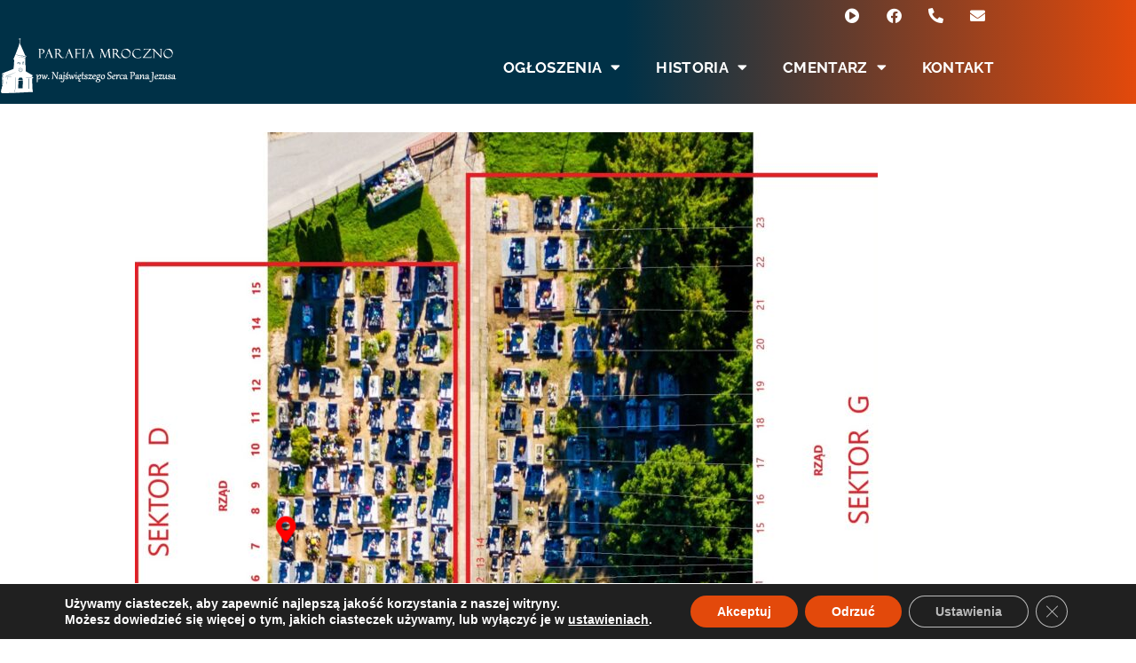

--- FILE ---
content_type: text/html; charset=UTF-8
request_url: https://parafiamroczno.pl/492map/
body_size: 28105
content:
<!doctype html>
<html lang="pl-PL">
<head>
	<meta charset="UTF-8">
	<meta name="viewport" content="width=device-width, initial-scale=1">
	<link rel="profile" href="https://gmpg.org/xfn/11">
	
<link rel="manifest" href="/superpwa-manifest.json">
<meta name="theme-color" content="#003147">
<title>492map &#8211; Parafia Mroczno</title>
<meta name='robots' content='max-image-preview:large' />
<link rel="alternate" type="application/rss+xml" title="Parafia Mroczno &raquo; Kanał z wpisami" href="https://parafiamroczno.pl/feed/" />
<link rel="alternate" type="application/rss+xml" title="Parafia Mroczno &raquo; Kanał z komentarzami" href="https://parafiamroczno.pl/comments/feed/" />
<link rel="alternate" title="oEmbed (JSON)" type="application/json+oembed" href="https://parafiamroczno.pl/wp-json/oembed/1.0/embed?url=https%3A%2F%2Fparafiamroczno.pl%2F492map%2F" />
<link rel="alternate" title="oEmbed (XML)" type="text/xml+oembed" href="https://parafiamroczno.pl/wp-json/oembed/1.0/embed?url=https%3A%2F%2Fparafiamroczno.pl%2F492map%2F&#038;format=xml" />
<style id='wp-img-auto-sizes-contain-inline-css'>
img:is([sizes=auto i],[sizes^="auto," i]){contain-intrinsic-size:3000px 1500px}
/*# sourceURL=wp-img-auto-sizes-contain-inline-css */
</style>
<style id='wp-emoji-styles-inline-css'>
	img.wp-smiley, img.emoji {
		display: inline !important;
		border: none !important;
		box-shadow: none !important;
		height: 1em !important;
		width: 1em !important;
		margin: 0 0.07em !important;
		vertical-align: -0.1em !important;
		background: none !important;
		padding: 0 !important;
	}
/*# sourceURL=wp-emoji-styles-inline-css */
</style>
<style id='global-styles-inline-css'>
:root{--wp--preset--aspect-ratio--square: 1;--wp--preset--aspect-ratio--4-3: 4/3;--wp--preset--aspect-ratio--3-4: 3/4;--wp--preset--aspect-ratio--3-2: 3/2;--wp--preset--aspect-ratio--2-3: 2/3;--wp--preset--aspect-ratio--16-9: 16/9;--wp--preset--aspect-ratio--9-16: 9/16;--wp--preset--color--black: #000000;--wp--preset--color--cyan-bluish-gray: #abb8c3;--wp--preset--color--white: #ffffff;--wp--preset--color--pale-pink: #f78da7;--wp--preset--color--vivid-red: #cf2e2e;--wp--preset--color--luminous-vivid-orange: #ff6900;--wp--preset--color--luminous-vivid-amber: #fcb900;--wp--preset--color--light-green-cyan: #7bdcb5;--wp--preset--color--vivid-green-cyan: #00d084;--wp--preset--color--pale-cyan-blue: #8ed1fc;--wp--preset--color--vivid-cyan-blue: #0693e3;--wp--preset--color--vivid-purple: #9b51e0;--wp--preset--gradient--vivid-cyan-blue-to-vivid-purple: linear-gradient(135deg,rgb(6,147,227) 0%,rgb(155,81,224) 100%);--wp--preset--gradient--light-green-cyan-to-vivid-green-cyan: linear-gradient(135deg,rgb(122,220,180) 0%,rgb(0,208,130) 100%);--wp--preset--gradient--luminous-vivid-amber-to-luminous-vivid-orange: linear-gradient(135deg,rgb(252,185,0) 0%,rgb(255,105,0) 100%);--wp--preset--gradient--luminous-vivid-orange-to-vivid-red: linear-gradient(135deg,rgb(255,105,0) 0%,rgb(207,46,46) 100%);--wp--preset--gradient--very-light-gray-to-cyan-bluish-gray: linear-gradient(135deg,rgb(238,238,238) 0%,rgb(169,184,195) 100%);--wp--preset--gradient--cool-to-warm-spectrum: linear-gradient(135deg,rgb(74,234,220) 0%,rgb(151,120,209) 20%,rgb(207,42,186) 40%,rgb(238,44,130) 60%,rgb(251,105,98) 80%,rgb(254,248,76) 100%);--wp--preset--gradient--blush-light-purple: linear-gradient(135deg,rgb(255,206,236) 0%,rgb(152,150,240) 100%);--wp--preset--gradient--blush-bordeaux: linear-gradient(135deg,rgb(254,205,165) 0%,rgb(254,45,45) 50%,rgb(107,0,62) 100%);--wp--preset--gradient--luminous-dusk: linear-gradient(135deg,rgb(255,203,112) 0%,rgb(199,81,192) 50%,rgb(65,88,208) 100%);--wp--preset--gradient--pale-ocean: linear-gradient(135deg,rgb(255,245,203) 0%,rgb(182,227,212) 50%,rgb(51,167,181) 100%);--wp--preset--gradient--electric-grass: linear-gradient(135deg,rgb(202,248,128) 0%,rgb(113,206,126) 100%);--wp--preset--gradient--midnight: linear-gradient(135deg,rgb(2,3,129) 0%,rgb(40,116,252) 100%);--wp--preset--font-size--small: 13px;--wp--preset--font-size--medium: 20px;--wp--preset--font-size--large: 36px;--wp--preset--font-size--x-large: 42px;--wp--preset--spacing--20: 0.44rem;--wp--preset--spacing--30: 0.67rem;--wp--preset--spacing--40: 1rem;--wp--preset--spacing--50: 1.5rem;--wp--preset--spacing--60: 2.25rem;--wp--preset--spacing--70: 3.38rem;--wp--preset--spacing--80: 5.06rem;--wp--preset--shadow--natural: 6px 6px 9px rgba(0, 0, 0, 0.2);--wp--preset--shadow--deep: 12px 12px 50px rgba(0, 0, 0, 0.4);--wp--preset--shadow--sharp: 6px 6px 0px rgba(0, 0, 0, 0.2);--wp--preset--shadow--outlined: 6px 6px 0px -3px rgb(255, 255, 255), 6px 6px rgb(0, 0, 0);--wp--preset--shadow--crisp: 6px 6px 0px rgb(0, 0, 0);}:root { --wp--style--global--content-size: 800px;--wp--style--global--wide-size: 1200px; }:where(body) { margin: 0; }.wp-site-blocks > .alignleft { float: left; margin-right: 2em; }.wp-site-blocks > .alignright { float: right; margin-left: 2em; }.wp-site-blocks > .aligncenter { justify-content: center; margin-left: auto; margin-right: auto; }:where(.wp-site-blocks) > * { margin-block-start: 24px; margin-block-end: 0; }:where(.wp-site-blocks) > :first-child { margin-block-start: 0; }:where(.wp-site-blocks) > :last-child { margin-block-end: 0; }:root { --wp--style--block-gap: 24px; }:root :where(.is-layout-flow) > :first-child{margin-block-start: 0;}:root :where(.is-layout-flow) > :last-child{margin-block-end: 0;}:root :where(.is-layout-flow) > *{margin-block-start: 24px;margin-block-end: 0;}:root :where(.is-layout-constrained) > :first-child{margin-block-start: 0;}:root :where(.is-layout-constrained) > :last-child{margin-block-end: 0;}:root :where(.is-layout-constrained) > *{margin-block-start: 24px;margin-block-end: 0;}:root :where(.is-layout-flex){gap: 24px;}:root :where(.is-layout-grid){gap: 24px;}.is-layout-flow > .alignleft{float: left;margin-inline-start: 0;margin-inline-end: 2em;}.is-layout-flow > .alignright{float: right;margin-inline-start: 2em;margin-inline-end: 0;}.is-layout-flow > .aligncenter{margin-left: auto !important;margin-right: auto !important;}.is-layout-constrained > .alignleft{float: left;margin-inline-start: 0;margin-inline-end: 2em;}.is-layout-constrained > .alignright{float: right;margin-inline-start: 2em;margin-inline-end: 0;}.is-layout-constrained > .aligncenter{margin-left: auto !important;margin-right: auto !important;}.is-layout-constrained > :where(:not(.alignleft):not(.alignright):not(.alignfull)){max-width: var(--wp--style--global--content-size);margin-left: auto !important;margin-right: auto !important;}.is-layout-constrained > .alignwide{max-width: var(--wp--style--global--wide-size);}body .is-layout-flex{display: flex;}.is-layout-flex{flex-wrap: wrap;align-items: center;}.is-layout-flex > :is(*, div){margin: 0;}body .is-layout-grid{display: grid;}.is-layout-grid > :is(*, div){margin: 0;}body{padding-top: 0px;padding-right: 0px;padding-bottom: 0px;padding-left: 0px;}a:where(:not(.wp-element-button)){text-decoration: underline;}:root :where(.wp-element-button, .wp-block-button__link){background-color: #32373c;border-width: 0;color: #fff;font-family: inherit;font-size: inherit;font-style: inherit;font-weight: inherit;letter-spacing: inherit;line-height: inherit;padding-top: calc(0.667em + 2px);padding-right: calc(1.333em + 2px);padding-bottom: calc(0.667em + 2px);padding-left: calc(1.333em + 2px);text-decoration: none;text-transform: inherit;}.has-black-color{color: var(--wp--preset--color--black) !important;}.has-cyan-bluish-gray-color{color: var(--wp--preset--color--cyan-bluish-gray) !important;}.has-white-color{color: var(--wp--preset--color--white) !important;}.has-pale-pink-color{color: var(--wp--preset--color--pale-pink) !important;}.has-vivid-red-color{color: var(--wp--preset--color--vivid-red) !important;}.has-luminous-vivid-orange-color{color: var(--wp--preset--color--luminous-vivid-orange) !important;}.has-luminous-vivid-amber-color{color: var(--wp--preset--color--luminous-vivid-amber) !important;}.has-light-green-cyan-color{color: var(--wp--preset--color--light-green-cyan) !important;}.has-vivid-green-cyan-color{color: var(--wp--preset--color--vivid-green-cyan) !important;}.has-pale-cyan-blue-color{color: var(--wp--preset--color--pale-cyan-blue) !important;}.has-vivid-cyan-blue-color{color: var(--wp--preset--color--vivid-cyan-blue) !important;}.has-vivid-purple-color{color: var(--wp--preset--color--vivid-purple) !important;}.has-black-background-color{background-color: var(--wp--preset--color--black) !important;}.has-cyan-bluish-gray-background-color{background-color: var(--wp--preset--color--cyan-bluish-gray) !important;}.has-white-background-color{background-color: var(--wp--preset--color--white) !important;}.has-pale-pink-background-color{background-color: var(--wp--preset--color--pale-pink) !important;}.has-vivid-red-background-color{background-color: var(--wp--preset--color--vivid-red) !important;}.has-luminous-vivid-orange-background-color{background-color: var(--wp--preset--color--luminous-vivid-orange) !important;}.has-luminous-vivid-amber-background-color{background-color: var(--wp--preset--color--luminous-vivid-amber) !important;}.has-light-green-cyan-background-color{background-color: var(--wp--preset--color--light-green-cyan) !important;}.has-vivid-green-cyan-background-color{background-color: var(--wp--preset--color--vivid-green-cyan) !important;}.has-pale-cyan-blue-background-color{background-color: var(--wp--preset--color--pale-cyan-blue) !important;}.has-vivid-cyan-blue-background-color{background-color: var(--wp--preset--color--vivid-cyan-blue) !important;}.has-vivid-purple-background-color{background-color: var(--wp--preset--color--vivid-purple) !important;}.has-black-border-color{border-color: var(--wp--preset--color--black) !important;}.has-cyan-bluish-gray-border-color{border-color: var(--wp--preset--color--cyan-bluish-gray) !important;}.has-white-border-color{border-color: var(--wp--preset--color--white) !important;}.has-pale-pink-border-color{border-color: var(--wp--preset--color--pale-pink) !important;}.has-vivid-red-border-color{border-color: var(--wp--preset--color--vivid-red) !important;}.has-luminous-vivid-orange-border-color{border-color: var(--wp--preset--color--luminous-vivid-orange) !important;}.has-luminous-vivid-amber-border-color{border-color: var(--wp--preset--color--luminous-vivid-amber) !important;}.has-light-green-cyan-border-color{border-color: var(--wp--preset--color--light-green-cyan) !important;}.has-vivid-green-cyan-border-color{border-color: var(--wp--preset--color--vivid-green-cyan) !important;}.has-pale-cyan-blue-border-color{border-color: var(--wp--preset--color--pale-cyan-blue) !important;}.has-vivid-cyan-blue-border-color{border-color: var(--wp--preset--color--vivid-cyan-blue) !important;}.has-vivid-purple-border-color{border-color: var(--wp--preset--color--vivid-purple) !important;}.has-vivid-cyan-blue-to-vivid-purple-gradient-background{background: var(--wp--preset--gradient--vivid-cyan-blue-to-vivid-purple) !important;}.has-light-green-cyan-to-vivid-green-cyan-gradient-background{background: var(--wp--preset--gradient--light-green-cyan-to-vivid-green-cyan) !important;}.has-luminous-vivid-amber-to-luminous-vivid-orange-gradient-background{background: var(--wp--preset--gradient--luminous-vivid-amber-to-luminous-vivid-orange) !important;}.has-luminous-vivid-orange-to-vivid-red-gradient-background{background: var(--wp--preset--gradient--luminous-vivid-orange-to-vivid-red) !important;}.has-very-light-gray-to-cyan-bluish-gray-gradient-background{background: var(--wp--preset--gradient--very-light-gray-to-cyan-bluish-gray) !important;}.has-cool-to-warm-spectrum-gradient-background{background: var(--wp--preset--gradient--cool-to-warm-spectrum) !important;}.has-blush-light-purple-gradient-background{background: var(--wp--preset--gradient--blush-light-purple) !important;}.has-blush-bordeaux-gradient-background{background: var(--wp--preset--gradient--blush-bordeaux) !important;}.has-luminous-dusk-gradient-background{background: var(--wp--preset--gradient--luminous-dusk) !important;}.has-pale-ocean-gradient-background{background: var(--wp--preset--gradient--pale-ocean) !important;}.has-electric-grass-gradient-background{background: var(--wp--preset--gradient--electric-grass) !important;}.has-midnight-gradient-background{background: var(--wp--preset--gradient--midnight) !important;}.has-small-font-size{font-size: var(--wp--preset--font-size--small) !important;}.has-medium-font-size{font-size: var(--wp--preset--font-size--medium) !important;}.has-large-font-size{font-size: var(--wp--preset--font-size--large) !important;}.has-x-large-font-size{font-size: var(--wp--preset--font-size--x-large) !important;}
:root :where(.wp-block-pullquote){font-size: 1.5em;line-height: 1.6;}
/*# sourceURL=global-styles-inline-css */
</style>
<link rel='stylesheet' id='hello-elementor-css' href='https://parafiamroczno.pl/oamsoote/assets/css/reset.css?ver=3.4.5' media='all' />
<link rel='stylesheet' id='hello-elementor-theme-style-css' href='https://parafiamroczno.pl/oamsoote/assets/css/theme.css?ver=3.4.5' media='all' />
<link rel='stylesheet' id='hello-elementor-header-footer-css' href='https://parafiamroczno.pl/oamsoote/assets/css/header-footer.css?ver=3.4.5' media='all' />
<link rel='stylesheet' id='elementor-icons-css' href='https://parafiamroczno.pl/nacmeert/elementor/assets/lib/eicons/css/elementor-icons.min.css?ver=5.45.0' media='all' />
<link rel='stylesheet' id='elementor-frontend-css' href='https://parafiamroczno.pl/nacmeert/elementor/assets/css/frontend.min.css?ver=3.34.1' media='all' />
<style id='elementor-frontend-inline-css'>
.elementor-kit-7{--e-global-color-primary:#F94700;--e-global-color-secondary:#54595F;--e-global-color-text:#FFFFFF;--e-global-color-accent:#61CE70;--e-global-typography-primary-font-family:"Roboto";--e-global-typography-primary-font-weight:600;--e-global-typography-secondary-font-family:"Roboto Slab";--e-global-typography-secondary-font-weight:400;--e-global-typography-text-font-family:"Roboto";--e-global-typography-text-font-weight:400;--e-global-typography-accent-font-family:"Roboto";--e-global-typography-accent-font-weight:500;}.elementor-kit-7 e-page-transition{background-color:#FFBC7D;}.elementor-section.elementor-section-boxed > .elementor-container{max-width:1140px;}.e-con{--container-max-width:1140px;}.elementor-widget:not(:last-child){margin-block-end:20px;}.elementor-element{--widgets-spacing:20px 20px;--widgets-spacing-row:20px;--widgets-spacing-column:20px;}{}h1.entry-title{display:var(--page-title-display);}@media(max-width:1024px){.elementor-section.elementor-section-boxed > .elementor-container{max-width:1024px;}.e-con{--container-max-width:1024px;}}@media(max-width:767px){.elementor-section.elementor-section-boxed > .elementor-container{max-width:767px;}.e-con{--container-max-width:767px;}}
.elementor-9360 .elementor-element.elementor-element-2876def{margin-top:105px;margin-bottom:0px;}.elementor-widget-hotspot .widget-image-caption{color:var( --e-global-color-text );font-family:var( --e-global-typography-text-font-family ), Sans-serif;font-weight:var( --e-global-typography-text-font-weight );}.elementor-widget-hotspot{--hotspot-color:var( --e-global-color-primary );--hotspot-box-color:var( --e-global-color-secondary );--tooltip-color:var( --e-global-color-secondary );}.elementor-widget-hotspot .e-hotspot__label{font-family:var( --e-global-typography-primary-font-family ), Sans-serif;font-weight:var( --e-global-typography-primary-font-weight );}.elementor-widget-hotspot .e-hotspot__tooltip{font-family:var( --e-global-typography-secondary-font-family ), Sans-serif;font-weight:var( --e-global-typography-secondary-font-weight );}.elementor-9360 .elementor-element.elementor-element-19f0b4f8 .elementor-repeater-item-a856334{left:19%;--hotspot-translate-x:19%;top:17%;--hotspot-translate-y:17%;}.elementor-9360 .elementor-element.elementor-element-19f0b4f8 .e-hotspot--tooltip-position{right:initial;bottom:initial;left:initial;top:calc(100% + 5px );}.elementor-9360 .elementor-element.elementor-element-19f0b4f8{--background-align:center;--hotspot-color:#FF0000;--hotspot-size:30px;--hotspot-box-color:#54595F00;}:root{--page-title-display:none;}@media(max-width:1024px){.elementor-9360 .elementor-element.elementor-element-19f0b4f8{--hotspot-size:27px;}}@media(max-width:767px){.elementor-9360 .elementor-element.elementor-element-19f0b4f8 .elementor-repeater-item-a856334{left:18%;--hotspot-translate-x:18%;top:16%;--hotspot-translate-y:16%;}.elementor-9360 .elementor-element.elementor-element-19f0b4f8{--hotspot-size:26px;}}
.elementor-729 .elementor-element.elementor-element-1686d2fc:not(.elementor-motion-effects-element-type-background), .elementor-729 .elementor-element.elementor-element-1686d2fc > .elementor-motion-effects-container > .elementor-motion-effects-layer{background-color:transparent;background-image:linear-gradient(90deg, #003147 55%, #E3490B 100%);}.elementor-729 .elementor-element.elementor-element-1686d2fc{overflow:hidden;transition:background 0.3s, border 0.3s, border-radius 0.3s, box-shadow 0.3s;margin-top:0px;margin-bottom:0px;padding:0px 0px 0px 0px;}.elementor-729 .elementor-element.elementor-element-1686d2fc > .elementor-background-overlay{transition:background 0.3s, border-radius 0.3s, opacity 0.3s;}.elementor-bc-flex-widget .elementor-729 .elementor-element.elementor-element-3bdafc88.elementor-column .elementor-widget-wrap{align-items:center;}.elementor-729 .elementor-element.elementor-element-3bdafc88.elementor-column.elementor-element[data-element_type="column"] > .elementor-widget-wrap.elementor-element-populated{align-content:center;align-items:center;}.elementor-729 .elementor-element.elementor-element-3bdafc88 > .elementor-element-populated{margin:0px 0px 0px 0px;--e-column-margin-right:0px;--e-column-margin-left:0px;padding:0px 0px 0px 0px;}.elementor-widget-text-editor{font-family:var( --e-global-typography-text-font-family ), Sans-serif;font-weight:var( --e-global-typography-text-font-weight );color:var( --e-global-color-text );}.elementor-widget-text-editor.elementor-drop-cap-view-stacked .elementor-drop-cap{background-color:var( --e-global-color-primary );}.elementor-widget-text-editor.elementor-drop-cap-view-framed .elementor-drop-cap, .elementor-widget-text-editor.elementor-drop-cap-view-default .elementor-drop-cap{color:var( --e-global-color-primary );border-color:var( --e-global-color-primary );}.elementor-729 .elementor-element.elementor-element-7914886e > .elementor-widget-container{margin:7px 0px -7px 11px;}.elementor-729 .elementor-element.elementor-element-7914886e{text-align:start;color:#FFFFFF;}.elementor-bc-flex-widget .elementor-729 .elementor-element.elementor-element-91bef13.elementor-column .elementor-widget-wrap{align-items:center;}.elementor-729 .elementor-element.elementor-element-91bef13.elementor-column.elementor-element[data-element_type="column"] > .elementor-widget-wrap.elementor-element-populated{align-content:center;align-items:center;}.elementor-729 .elementor-element.elementor-element-91bef13.elementor-column > .elementor-widget-wrap{justify-content:flex-end;}.elementor-729 .elementor-element.elementor-element-91bef13 > .elementor-widget-wrap > .elementor-widget:not(.elementor-widget__width-auto):not(.elementor-widget__width-initial):not(:last-child):not(.elementor-absolute){margin-block-end:0px;}.elementor-729 .elementor-element.elementor-element-91bef13 > .elementor-element-populated{margin:0px 0px 0px 0px;--e-column-margin-right:0px;--e-column-margin-left:0px;padding:0px 0px 0px 0px;}.elementor-729 .elementor-element.elementor-element-72a2480e{--grid-template-columns:repeat(0, auto);width:auto;max-width:auto;--icon-size:17px;--grid-column-gap:9px;--grid-row-gap:0px;}.elementor-729 .elementor-element.elementor-element-72a2480e .elementor-widget-container{text-align:right;}.elementor-729 .elementor-element.elementor-element-72a2480e > .elementor-widget-container{margin:0px 22px 0px 13px;}.elementor-729 .elementor-element.elementor-element-72a2480e .elementor-social-icon{background-color:#02010100;}.elementor-729 .elementor-element.elementor-element-45bc87f2:not(.elementor-motion-effects-element-type-background), .elementor-729 .elementor-element.elementor-element-45bc87f2 > .elementor-motion-effects-container > .elementor-motion-effects-layer{background-color:transparent;background-image:linear-gradient(90deg, #003147 55%, #E3490B 100%);}.elementor-729 .elementor-element.elementor-element-45bc87f2 > .elementor-container{min-height:83px;}.elementor-729 .elementor-element.elementor-element-45bc87f2{transition:background 0.3s, border 0.3s, border-radius 0.3s, box-shadow 0.3s;margin-top:0px;margin-bottom:-83px;z-index:1;}.elementor-729 .elementor-element.elementor-element-45bc87f2 > .elementor-background-overlay{transition:background 0.3s, border-radius 0.3s, opacity 0.3s;}.elementor-bc-flex-widget .elementor-729 .elementor-element.elementor-element-1053e05a.elementor-column .elementor-widget-wrap{align-items:center;}.elementor-729 .elementor-element.elementor-element-1053e05a.elementor-column.elementor-element[data-element_type="column"] > .elementor-widget-wrap.elementor-element-populated{align-content:center;align-items:center;}.elementor-729 .elementor-element.elementor-element-1053e05a.elementor-column > .elementor-widget-wrap{justify-content:flex-start;}.elementor-729 .elementor-element.elementor-element-1053e05a > .elementor-widget-wrap > .elementor-widget:not(.elementor-widget__width-auto):not(.elementor-widget__width-initial):not(:last-child):not(.elementor-absolute){margin-block-end:0px;}.elementor-widget-image .widget-image-caption{color:var( --e-global-color-text );font-family:var( --e-global-typography-text-font-family ), Sans-serif;font-weight:var( --e-global-typography-text-font-weight );}.elementor-729 .elementor-element.elementor-element-4855a2b9{text-align:start;}.elementor-729 .elementor-element.elementor-element-4855a2b9 img{width:200px;}.elementor-729 .elementor-element.elementor-element-1ba81938{text-align:start;}.elementor-729 .elementor-element.elementor-element-1ba81938 img{width:200px;}.elementor-bc-flex-widget .elementor-729 .elementor-element.elementor-element-30e75cae.elementor-column .elementor-widget-wrap{align-items:center;}.elementor-729 .elementor-element.elementor-element-30e75cae.elementor-column.elementor-element[data-element_type="column"] > .elementor-widget-wrap.elementor-element-populated{align-content:center;align-items:center;}.elementor-729 .elementor-element.elementor-element-30e75cae.elementor-column > .elementor-widget-wrap{justify-content:flex-end;}.elementor-729 .elementor-element.elementor-element-30e75cae > .elementor-widget-wrap > .elementor-widget:not(.elementor-widget__width-auto):not(.elementor-widget__width-initial):not(:last-child):not(.elementor-absolute){margin-block-end:0px;}.elementor-widget-nav-menu .elementor-nav-menu .elementor-item{font-family:var( --e-global-typography-primary-font-family ), Sans-serif;font-weight:var( --e-global-typography-primary-font-weight );}.elementor-widget-nav-menu .elementor-nav-menu--main .elementor-item{color:var( --e-global-color-text );fill:var( --e-global-color-text );}.elementor-widget-nav-menu .elementor-nav-menu--main .elementor-item:hover,
					.elementor-widget-nav-menu .elementor-nav-menu--main .elementor-item.elementor-item-active,
					.elementor-widget-nav-menu .elementor-nav-menu--main .elementor-item.highlighted,
					.elementor-widget-nav-menu .elementor-nav-menu--main .elementor-item:focus{color:var( --e-global-color-accent );fill:var( --e-global-color-accent );}.elementor-widget-nav-menu .elementor-nav-menu--main:not(.e--pointer-framed) .elementor-item:before,
					.elementor-widget-nav-menu .elementor-nav-menu--main:not(.e--pointer-framed) .elementor-item:after{background-color:var( --e-global-color-accent );}.elementor-widget-nav-menu .e--pointer-framed .elementor-item:before,
					.elementor-widget-nav-menu .e--pointer-framed .elementor-item:after{border-color:var( --e-global-color-accent );}.elementor-widget-nav-menu{--e-nav-menu-divider-color:var( --e-global-color-text );}.elementor-widget-nav-menu .elementor-nav-menu--dropdown .elementor-item, .elementor-widget-nav-menu .elementor-nav-menu--dropdown  .elementor-sub-item{font-family:var( --e-global-typography-accent-font-family ), Sans-serif;font-weight:var( --e-global-typography-accent-font-weight );}.elementor-729 .elementor-element.elementor-element-7748c234{width:auto;max-width:auto;}.elementor-729 .elementor-element.elementor-element-7748c234 .elementor-menu-toggle{margin-left:auto;}.elementor-729 .elementor-element.elementor-element-7748c234 .elementor-nav-menu .elementor-item{font-family:"Raleway", Sans-serif;font-size:17px;font-weight:700;text-transform:uppercase;letter-spacing:0.3px;}.elementor-729 .elementor-element.elementor-element-7748c234 .elementor-nav-menu--main .elementor-item{color:#FFFFFF;fill:#FFFFFF;}.elementor-729 .elementor-element.elementor-element-7748c234 .elementor-nav-menu--main .elementor-item:hover,
					.elementor-729 .elementor-element.elementor-element-7748c234 .elementor-nav-menu--main .elementor-item.elementor-item-active,
					.elementor-729 .elementor-element.elementor-element-7748c234 .elementor-nav-menu--main .elementor-item.highlighted,
					.elementor-729 .elementor-element.elementor-element-7748c234 .elementor-nav-menu--main .elementor-item:focus{color:#FF4C04;fill:#FF4C04;}.elementor-729 .elementor-element.elementor-element-7748c234 .elementor-nav-menu--main .elementor-item.elementor-item-active{color:#FF4900;}.elementor-729 .elementor-element.elementor-element-7748c234 .elementor-nav-menu--dropdown a, .elementor-729 .elementor-element.elementor-element-7748c234 .elementor-menu-toggle{color:#FFFFFF;}.elementor-729 .elementor-element.elementor-element-7748c234 .elementor-nav-menu--dropdown{background-color:#EE7925;border-style:solid;border-color:#E3490B63;}.elementor-729 .elementor-element.elementor-element-7748c234 .elementor-nav-menu--dropdown a:hover,
					.elementor-729 .elementor-element.elementor-element-7748c234 .elementor-nav-menu--dropdown a.elementor-item-active,
					.elementor-729 .elementor-element.elementor-element-7748c234 .elementor-nav-menu--dropdown a.highlighted,
					.elementor-729 .elementor-element.elementor-element-7748c234 .elementor-menu-toggle:hover{color:#FAFAFA;}.elementor-729 .elementor-element.elementor-element-7748c234 .elementor-nav-menu--dropdown a:hover,
					.elementor-729 .elementor-element.elementor-element-7748c234 .elementor-nav-menu--dropdown a.elementor-item-active,
					.elementor-729 .elementor-element.elementor-element-7748c234 .elementor-nav-menu--dropdown a.highlighted{background-color:#2E5C94B8;}.elementor-729 .elementor-element.elementor-element-7748c234 .elementor-nav-menu--dropdown a.elementor-item-active{background-color:#2E5C94B8;}.elementor-729 .elementor-element.elementor-element-7748c234 .elementor-nav-menu--dropdown .elementor-item, .elementor-729 .elementor-element.elementor-element-7748c234 .elementor-nav-menu--dropdown  .elementor-sub-item{font-family:"Raleway", Sans-serif;font-size:17px;font-weight:600;text-transform:uppercase;letter-spacing:0.5px;}.elementor-729 .elementor-element.elementor-element-7748c234 .elementor-nav-menu--main > .elementor-nav-menu > li > .elementor-nav-menu--dropdown, .elementor-729 .elementor-element.elementor-element-7748c234 .elementor-nav-menu__container.elementor-nav-menu--dropdown{margin-top:18px !important;}.elementor-729{padding:0px 0px 0px 0px;}@media(max-width:1024px){.elementor-729 .elementor-element.elementor-element-72a2480e > .elementor-widget-container{margin:0px 0px 0px 0px;}.elementor-729 .elementor-element.elementor-element-7748c234 .elementor-nav-menu--dropdown{border-width:1px 1px 1px 1px;}.elementor-729 .elementor-element.elementor-element-7748c234 .elementor-nav-menu--dropdown a{padding-top:20px;padding-bottom:20px;}.elementor-729 .elementor-element.elementor-element-7748c234 .elementor-nav-menu--main > .elementor-nav-menu > li > .elementor-nav-menu--dropdown, .elementor-729 .elementor-element.elementor-element-7748c234 .elementor-nav-menu__container.elementor-nav-menu--dropdown{margin-top:18px !important;}.elementor-729 .elementor-element.elementor-element-7748c234 .elementor-menu-toggle{border-width:1px;}}@media(min-width:768px){.elementor-729 .elementor-element.elementor-element-3bdafc88{width:70%;}.elementor-729 .elementor-element.elementor-element-91bef13{width:30%;}.elementor-729 .elementor-element.elementor-element-1053e05a{width:30%;}.elementor-729 .elementor-element.elementor-element-30e75cae{width:70%;}}@media(max-width:767px){.elementor-729 .elementor-element.elementor-element-3bdafc88{width:50%;}.elementor-729 .elementor-element.elementor-element-91bef13{width:50%;}.elementor-729 .elementor-element.elementor-element-1053e05a{width:50%;}.elementor-729 .elementor-element.elementor-element-30e75cae{width:50%;}.elementor-729 .elementor-element.elementor-element-7748c234 .elementor-nav-menu--main > .elementor-nav-menu > li > .elementor-nav-menu--dropdown, .elementor-729 .elementor-element.elementor-element-7748c234 .elementor-nav-menu__container.elementor-nav-menu--dropdown{margin-top:24px !important;}}/* Start custom CSS for section, class: .elementor-element-45bc87f2 *//*Sticky Header background*/  
.elementor-729 .elementor-element.elementor-element-45bc87f2.elementor-sticky--effects{
background: #FFF;
}

/*Sticky Header Links and Icons*/
.elementor-729 .elementor-element.elementor-element-45bc87f2.elementor-sticky--effects a,
.elementor-729 .elementor-element.elementor-element-45bc87f2.elementor-sticky--effects i{
color: #000!important;   
}

/* Sticky Logo Invisible */
.sticky-logo {
 display: none;
}
/* Change Logos When Scrolling */
.elementor-sticky--effects .sticky-logo{
 display: inline-block;
}
.elementor-sticky--effects .static-logo{
 display: none;
}/* End custom CSS */
.elementor-240 .elementor-element.elementor-element-4b60e47b:not(.elementor-motion-effects-element-type-background), .elementor-240 .elementor-element.elementor-element-4b60e47b > .elementor-motion-effects-container > .elementor-motion-effects-layer{background-color:#003147;}.elementor-240 .elementor-element.elementor-element-4b60e47b > .elementor-container{min-height:250px;}.elementor-240 .elementor-element.elementor-element-4b60e47b{transition:background 0.3s, border 0.3s, border-radius 0.3s, box-shadow 0.3s;margin-top:0px;margin-bottom:0px;padding:0px 0px 0px 0px;}.elementor-240 .elementor-element.elementor-element-4b60e47b > .elementor-background-overlay{transition:background 0.3s, border-radius 0.3s, opacity 0.3s;}.elementor-240 .elementor-element.elementor-element-78450495{margin-top:0px;margin-bottom:0px;}.elementor-widget-image .widget-image-caption{color:var( --e-global-color-text );font-family:var( --e-global-typography-text-font-family ), Sans-serif;font-weight:var( --e-global-typography-text-font-weight );}.elementor-240 .elementor-element.elementor-element-78019f63 > .elementor-widget-container{margin:-31px 0px 0px 0px;}.elementor-240 .elementor-element.elementor-element-78019f63{text-align:center;}.elementor-widget-heading .elementor-heading-title{font-family:var( --e-global-typography-primary-font-family ), Sans-serif;font-weight:var( --e-global-typography-primary-font-weight );color:var( --e-global-color-primary );}.elementor-240 .elementor-element.elementor-element-70423e06 .elementor-heading-title{font-family:"Raleway", Sans-serif;font-size:16px;font-weight:500;text-decoration:underline;line-height:0.1em;color:#FFFFFF;}.elementor-widget-text-editor{font-family:var( --e-global-typography-text-font-family ), Sans-serif;font-weight:var( --e-global-typography-text-font-weight );color:var( --e-global-color-text );}.elementor-widget-text-editor.elementor-drop-cap-view-stacked .elementor-drop-cap{background-color:var( --e-global-color-primary );}.elementor-widget-text-editor.elementor-drop-cap-view-framed .elementor-drop-cap, .elementor-widget-text-editor.elementor-drop-cap-view-default .elementor-drop-cap{color:var( --e-global-color-primary );border-color:var( --e-global-color-primary );}.elementor-240 .elementor-element.elementor-element-57979936{font-family:"Raleway", Sans-serif;font-size:13px;font-weight:400;color:#FFFFFF;}.elementor-240 .elementor-element.elementor-element-57f8cd99 .elementor-heading-title{font-family:"Raleway", Sans-serif;font-size:16px;font-weight:500;text-decoration:underline;line-height:0.1em;color:#FFFFFF;}.elementor-240 .elementor-element.elementor-element-33de49cc{font-family:"Raleway", Sans-serif;font-size:13px;font-weight:500;color:#FFFFFF;}.elementor-240 .elementor-element.elementor-element-60d7a602 .elementor-heading-title{font-family:"Raleway", Sans-serif;font-size:16px;font-weight:500;text-decoration:underline;line-height:0.1em;color:#FFFFFF;}.elementor-240 .elementor-element.elementor-element-5544f109{font-family:"Raleway", Sans-serif;font-size:13px;font-weight:400;color:#FFFFFF;}.elementor-240 .elementor-element.elementor-element-68bacfa > .elementor-element-populated{margin:0px 0px 0px 0px;--e-column-margin-right:0px;--e-column-margin-left:0px;padding:0px 0px 0px 0px;}.elementor-240 .elementor-element.elementor-element-a4455f6 .elementor-repeater-item-766d9a7.elementor-social-icon{background-color:#FBFCFF00;}.elementor-240 .elementor-element.elementor-element-a4455f6 .elementor-repeater-item-766d9a7.elementor-social-icon i{color:#FFFFFF;}.elementor-240 .elementor-element.elementor-element-a4455f6 .elementor-repeater-item-766d9a7.elementor-social-icon svg{fill:#FFFFFF;}.elementor-240 .elementor-element.elementor-element-a4455f6 .elementor-repeater-item-cf7e592.elementor-social-icon{background-color:#FFFFFF00;}.elementor-240 .elementor-element.elementor-element-a4455f6 .elementor-repeater-item-cf7e592.elementor-social-icon i{color:#FFFFFF;}.elementor-240 .elementor-element.elementor-element-a4455f6 .elementor-repeater-item-cf7e592.elementor-social-icon svg{fill:#FFFFFF;}.elementor-240 .elementor-element.elementor-element-a4455f6 .elementor-repeater-item-fa43767.elementor-social-icon{background-color:#B3A1A100;}.elementor-240 .elementor-element.elementor-element-a4455f6 .elementor-repeater-item-fa43767.elementor-social-icon i{color:#FFFFFF;}.elementor-240 .elementor-element.elementor-element-a4455f6 .elementor-repeater-item-fa43767.elementor-social-icon svg{fill:#FFFFFF;}.elementor-240 .elementor-element.elementor-element-a4455f6{--grid-template-columns:repeat(0, auto);width:auto;max-width:auto;--icon-size:25px;--grid-column-gap:80px;--grid-row-gap:0px;}.elementor-240 .elementor-element.elementor-element-a4455f6 .elementor-widget-container{text-align:center;}.elementor-240 .elementor-element.elementor-element-a4455f6 > .elementor-widget-container{margin:0px 0px 0px 0px;padding:0px 0px 0px 0px;}.elementor-240 .elementor-element.elementor-element-a4455f6 .elementor-social-icon i{color:#FFFFFF7D;}.elementor-240 .elementor-element.elementor-element-a4455f6 .elementor-social-icon svg{fill:#FFFFFF7D;}.elementor-240 .elementor-element.elementor-element-2c1fa1a:not(.elementor-motion-effects-element-type-background), .elementor-240 .elementor-element.elementor-element-2c1fa1a > .elementor-motion-effects-container > .elementor-motion-effects-layer{background-color:#003147;}.elementor-240 .elementor-element.elementor-element-2c1fa1a > .elementor-container{min-height:0px;}.elementor-240 .elementor-element.elementor-element-2c1fa1a{transition:background 0.3s, border 0.3s, border-radius 0.3s, box-shadow 0.3s;margin-top:00px;margin-bottom:0px;padding:0px 0px 0px 0px;}.elementor-240 .elementor-element.elementor-element-2c1fa1a > .elementor-background-overlay{transition:background 0.3s, border-radius 0.3s, opacity 0.3s;}.elementor-widget-divider{--divider-color:var( --e-global-color-secondary );}.elementor-widget-divider .elementor-divider__text{color:var( --e-global-color-secondary );font-family:var( --e-global-typography-secondary-font-family ), Sans-serif;font-weight:var( --e-global-typography-secondary-font-weight );}.elementor-widget-divider.elementor-view-stacked .elementor-icon{background-color:var( --e-global-color-secondary );}.elementor-widget-divider.elementor-view-framed .elementor-icon, .elementor-widget-divider.elementor-view-default .elementor-icon{color:var( --e-global-color-secondary );border-color:var( --e-global-color-secondary );}.elementor-widget-divider.elementor-view-framed .elementor-icon, .elementor-widget-divider.elementor-view-default .elementor-icon svg{fill:var( --e-global-color-secondary );}.elementor-240 .elementor-element.elementor-element-3fe1a25{--divider-border-style:solid;--divider-color:#FFFFFF;--divider-border-width:1.5px;}.elementor-240 .elementor-element.elementor-element-3fe1a25 > .elementor-widget-container{margin:12px 0px 0px 0px;}.elementor-240 .elementor-element.elementor-element-3fe1a25 .elementor-divider-separator{width:100%;margin:0 auto;margin-center:0;}.elementor-240 .elementor-element.elementor-element-3fe1a25 .elementor-divider{text-align:center;padding-block-start:9px;padding-block-end:9px;}.elementor-240 .elementor-element.elementor-element-1c114a7 > .elementor-widget-container{margin:0px 0px 0px 0px;}.elementor-240 .elementor-element.elementor-element-1c114a7{text-align:center;}.elementor-240 .elementor-element.elementor-element-b113447{--divider-border-style:solid;--divider-color:#FFFFFF;--divider-border-width:1.5px;}.elementor-240 .elementor-element.elementor-element-b113447 .elementor-divider-separator{width:100%;margin:0 auto;margin-center:0;}.elementor-240 .elementor-element.elementor-element-b113447 .elementor-divider{text-align:center;padding-block-start:9px;padding-block-end:9px;}@media(min-width:768px){.elementor-240 .elementor-element.elementor-element-24fcbb51{width:26%;}.elementor-240 .elementor-element.elementor-element-68bacfa{width:14%;}}@media(max-width:1024px){.elementor-240 .elementor-element.elementor-element-78019f63 > .elementor-widget-container{margin:-12px 0px 0px 0px;}.elementor-240 .elementor-element.elementor-element-78019f63{text-align:center;}.elementor-240 .elementor-element.elementor-element-a4455f6 .elementor-widget-container{text-align:center;}.elementor-240 .elementor-element.elementor-element-a4455f6{--icon-size:25px;--grid-column-gap:0px;--grid-row-gap:0px;}.elementor-240 .elementor-element.elementor-element-a4455f6 .elementor-social-icon{--icon-padding:0.6em;}.elementor-240 .elementor-element.elementor-element-1c114a7 > .elementor-widget-container{margin:-12px 0px 0px 0px;}.elementor-240 .elementor-element.elementor-element-1c114a7{text-align:center;}}@media(max-width:767px){.elementor-240 .elementor-element.elementor-element-78019f63 > .elementor-widget-container{margin:0px 0px 0px -12px;padding:0px 0px 0px 0px;}.elementor-240 .elementor-element.elementor-element-78019f63{text-align:start;}.elementor-240 .elementor-element.elementor-element-57979936 > .elementor-widget-container{margin:0px 0px 10px 0px;}.elementor-240 .elementor-element.elementor-element-33de49cc > .elementor-widget-container{margin:0px 0px 10px 0px;}.elementor-240 .elementor-element.elementor-element-24fcbb51 > .elementor-element-populated{margin:0px 0px 0px 0px;--e-column-margin-right:0px;--e-column-margin-left:0px;}.elementor-240 .elementor-element.elementor-element-5544f109 > .elementor-widget-container{margin:0px 0px 10px 0px;}.elementor-240 .elementor-element.elementor-element-68bacfa{width:100%;}.elementor-240 .elementor-element.elementor-element-68bacfa > .elementor-element-populated{margin:0px 0px 0px 80px;--e-column-margin-right:0px;--e-column-margin-left:80px;padding:0px 0px 0px 0px;}.elementor-240 .elementor-element.elementor-element-a4455f6{--grid-template-columns:repeat(0, auto);align-self:center;--icon-size:20px;--grid-column-gap:10px;}.elementor-240 .elementor-element.elementor-element-a4455f6 .elementor-widget-container{text-align:center;}.elementor-240 .elementor-element.elementor-element-a4455f6 > .elementor-widget-container{margin:0px 0px 0px 15px;padding:0px 0px 0px 0px;}.elementor-240 .elementor-element.elementor-element-1c114a7 > .elementor-widget-container{margin:0px 0px 0px 0px;padding:0px 0px 0px 0px;}.elementor-240 .elementor-element.elementor-element-1c114a7{text-align:center;}}
.elementor-20087 .elementor-element.elementor-element-26aecba4{margin-top:0px;margin-bottom:0px;padding:25px 0px 10px 0px;}.elementor-widget-icon.elementor-view-stacked .elementor-icon{background-color:var( --e-global-color-primary );}.elementor-widget-icon.elementor-view-framed .elementor-icon, .elementor-widget-icon.elementor-view-default .elementor-icon{color:var( --e-global-color-primary );border-color:var( --e-global-color-primary );}.elementor-widget-icon.elementor-view-framed .elementor-icon, .elementor-widget-icon.elementor-view-default .elementor-icon svg{fill:var( --e-global-color-primary );}.elementor-20087 .elementor-element.elementor-element-1ee33b8e > .elementor-widget-container{margin:0px 0px 0px 0px;}.elementor-20087 .elementor-element.elementor-element-1ee33b8e .elementor-icon-wrapper{text-align:center;}.elementor-20087 .elementor-element.elementor-element-1ee33b8e.elementor-view-stacked .elementor-icon{background-color:#FFFFFF;}.elementor-20087 .elementor-element.elementor-element-1ee33b8e.elementor-view-framed .elementor-icon, .elementor-20087 .elementor-element.elementor-element-1ee33b8e.elementor-view-default .elementor-icon{color:#FFFFFF;border-color:#FFFFFF;}.elementor-20087 .elementor-element.elementor-element-1ee33b8e.elementor-view-framed .elementor-icon, .elementor-20087 .elementor-element.elementor-element-1ee33b8e.elementor-view-default .elementor-icon svg{fill:#FFFFFF;}.elementor-20087 .elementor-element.elementor-element-1ee33b8e.elementor-view-stacked .elementor-icon:hover{background-color:#FFAF29;}.elementor-20087 .elementor-element.elementor-element-1ee33b8e.elementor-view-framed .elementor-icon:hover, .elementor-20087 .elementor-element.elementor-element-1ee33b8e.elementor-view-default .elementor-icon:hover{color:#FFAF29;border-color:#FFAF29;}.elementor-20087 .elementor-element.elementor-element-1ee33b8e.elementor-view-framed .elementor-icon:hover, .elementor-20087 .elementor-element.elementor-element-1ee33b8e.elementor-view-default .elementor-icon:hover svg{fill:#FFAF29;}.elementor-20087 .elementor-element.elementor-element-1ee33b8e .elementor-icon{font-size:60px;}.elementor-20087 .elementor-element.elementor-element-1ee33b8e .elementor-icon svg{height:60px;}.elementor-20087 .elementor-element.elementor-element-6718193b{margin-top:0px;margin-bottom:0px;padding:-1px 0px 15px 0px;}.elementor-widget-heading .elementor-heading-title{font-family:var( --e-global-typography-primary-font-family ), Sans-serif;font-weight:var( --e-global-typography-primary-font-weight );color:var( --e-global-color-primary );}.elementor-20087 .elementor-element.elementor-element-52bccd49 > .elementor-widget-container{margin:0px 0px 0px 0px;padding:0px 0px 0px 0px;}.elementor-20087 .elementor-element.elementor-element-52bccd49{text-align:center;}.elementor-20087 .elementor-element.elementor-element-52bccd49 .elementor-heading-title{font-family:"Raleway", Sans-serif;font-size:23px;font-weight:500;line-height:1.5em;letter-spacing:1px;color:#FFFFFF;}#elementor-popup-modal-20087 .dialog-widget-content{background-color:#E3490B;border-style:solid;border-width:0px 0px 0px 0px;border-radius:65px 65px 65px 65px;box-shadow:2px 8px 23px 3px rgba(0,0,0,0.2);}#elementor-popup-modal-20087{background-color:#000000CC;justify-content:center;align-items:center;pointer-events:all;}#elementor-popup-modal-20087 .dialog-message{width:300px;height:auto;}#elementor-popup-modal-20087 .dialog-close-button{display:flex;top:25.9%;font-size:30px;}body:not(.rtl) #elementor-popup-modal-20087 .dialog-close-button{right:48.6%;}body.rtl #elementor-popup-modal-20087 .dialog-close-button{left:48.6%;}#elementor-popup-modal-20087 .dialog-close-button i{color:#FFFFFF;}#elementor-popup-modal-20087 .dialog-close-button svg{fill:#FFFFFF;}@media(max-width:1024px){#elementor-popup-modal-20087{justify-content:center;align-items:center;}#elementor-popup-modal-20087 .dialog-close-button{top:28.9%;}body:not(.rtl) #elementor-popup-modal-20087 .dialog-close-button{right:17.6%;}body.rtl #elementor-popup-modal-20087 .dialog-close-button{left:17.6%;}}@media(max-width:767px){#elementor-popup-modal-20087 .dialog-close-button{top:30%;}body:not(.rtl) #elementor-popup-modal-20087 .dialog-close-button{right:10%;}body.rtl #elementor-popup-modal-20087 .dialog-close-button{left:10%;}}
.elementor-253 .elementor-element.elementor-element-a4c947b:not(.elementor-motion-effects-element-type-background), .elementor-253 .elementor-element.elementor-element-a4c947b > .elementor-motion-effects-container > .elementor-motion-effects-layer{background-color:#003147;}.elementor-253 .elementor-element.elementor-element-a4c947b > .elementor-container{min-height:128px;}.elementor-253 .elementor-element.elementor-element-a4c947b, .elementor-253 .elementor-element.elementor-element-a4c947b > .elementor-background-overlay{border-radius:30px 30px 30px 30px;}.elementor-253 .elementor-element.elementor-element-a4c947b{transition:background 0.3s, border 0.3s, border-radius 0.3s, box-shadow 0.3s;}.elementor-253 .elementor-element.elementor-element-a4c947b > .elementor-background-overlay{transition:background 0.3s, border-radius 0.3s, opacity 0.3s;}.elementor-widget-heading .elementor-heading-title{font-family:var( --e-global-typography-primary-font-family ), Sans-serif;font-weight:var( --e-global-typography-primary-font-weight );color:var( --e-global-color-primary );}body:not(.rtl) .elementor-253 .elementor-element.elementor-element-447e2739{left:0px;}body.rtl .elementor-253 .elementor-element.elementor-element-447e2739{right:0px;}.elementor-253 .elementor-element.elementor-element-447e2739{top:-40px;text-align:center;}.elementor-253 .elementor-element.elementor-element-447e2739 .elementor-heading-title{font-family:"Raleway", Sans-serif;font-size:22px;font-weight:400;line-height:2em;color:#FFFFFF;}.elementor-253 .elementor-element.elementor-element-4040157c:not(.elementor-motion-effects-element-type-background), .elementor-253 .elementor-element.elementor-element-4040157c > .elementor-motion-effects-container > .elementor-motion-effects-layer{background-color:#003147;}.elementor-253 .elementor-element.elementor-element-4040157c > .elementor-container{max-width:500px;min-height:0px;}.elementor-253 .elementor-element.elementor-element-4040157c, .elementor-253 .elementor-element.elementor-element-4040157c > .elementor-background-overlay{border-radius:30px 30px 30px 30px;}.elementor-253 .elementor-element.elementor-element-4040157c{transition:background 0.3s, border 0.3s, border-radius 0.3s, box-shadow 0.3s;margin-top:0px;margin-bottom:0px;padding:0px 0px 0px 0px;}.elementor-253 .elementor-element.elementor-element-4040157c > .elementor-background-overlay{transition:background 0.3s, border-radius 0.3s, opacity 0.3s;}.elementor-widget-form .elementor-field-group > label, .elementor-widget-form .elementor-field-subgroup label{color:var( --e-global-color-text );}.elementor-widget-form .elementor-field-group > label{font-family:var( --e-global-typography-text-font-family ), Sans-serif;font-weight:var( --e-global-typography-text-font-weight );}.elementor-widget-form .elementor-field-type-html{color:var( --e-global-color-text );font-family:var( --e-global-typography-text-font-family ), Sans-serif;font-weight:var( --e-global-typography-text-font-weight );}.elementor-widget-form .elementor-field-group .elementor-field{color:var( --e-global-color-text );}.elementor-widget-form .elementor-field-group .elementor-field, .elementor-widget-form .elementor-field-subgroup label{font-family:var( --e-global-typography-text-font-family ), Sans-serif;font-weight:var( --e-global-typography-text-font-weight );}.elementor-widget-form .elementor-button{font-family:var( --e-global-typography-accent-font-family ), Sans-serif;font-weight:var( --e-global-typography-accent-font-weight );}.elementor-widget-form .e-form__buttons__wrapper__button-next{background-color:var( --e-global-color-accent );}.elementor-widget-form .elementor-button[type="submit"]{background-color:var( --e-global-color-accent );}.elementor-widget-form .e-form__buttons__wrapper__button-previous{background-color:var( --e-global-color-accent );}.elementor-widget-form .elementor-message{font-family:var( --e-global-typography-text-font-family ), Sans-serif;font-weight:var( --e-global-typography-text-font-weight );}.elementor-widget-form .e-form__indicators__indicator, .elementor-widget-form .e-form__indicators__indicator__label{font-family:var( --e-global-typography-accent-font-family ), Sans-serif;font-weight:var( --e-global-typography-accent-font-weight );}.elementor-widget-form{--e-form-steps-indicator-inactive-primary-color:var( --e-global-color-text );--e-form-steps-indicator-active-primary-color:var( --e-global-color-accent );--e-form-steps-indicator-completed-primary-color:var( --e-global-color-accent );--e-form-steps-indicator-progress-color:var( --e-global-color-accent );--e-form-steps-indicator-progress-background-color:var( --e-global-color-text );--e-form-steps-indicator-progress-meter-color:var( --e-global-color-text );}.elementor-widget-form .e-form__indicators__indicator__progress__meter{font-family:var( --e-global-typography-accent-font-family ), Sans-serif;font-weight:var( --e-global-typography-accent-font-weight );}.elementor-253 .elementor-element.elementor-element-7c77c161 > .elementor-widget-container{margin:0px 0px 0px 53px;}.elementor-253 .elementor-element.elementor-element-7c77c161 .elementor-button .elementor-align-icon-right{margin-left:16px;}.elementor-253 .elementor-element.elementor-element-7c77c161 .elementor-button .elementor-align-icon-left{margin-right:16px;}.elementor-253 .elementor-element.elementor-element-7c77c161 .elementor-field-group{margin-bottom:30px;}.elementor-253 .elementor-element.elementor-element-7c77c161 .elementor-field-group.recaptcha_v3-bottomleft, .elementor-253 .elementor-element.elementor-element-7c77c161 .elementor-field-group.recaptcha_v3-bottomright{margin-bottom:0;}.elementor-253 .elementor-element.elementor-element-7c77c161 .elementor-form-fields-wrapper{margin-bottom:-30px;}body.rtl .elementor-253 .elementor-element.elementor-element-7c77c161 .elementor-labels-inline .elementor-field-group > label{padding-left:0px;}body:not(.rtl) .elementor-253 .elementor-element.elementor-element-7c77c161 .elementor-labels-inline .elementor-field-group > label{padding-right:0px;}body .elementor-253 .elementor-element.elementor-element-7c77c161 .elementor-labels-above .elementor-field-group > label{padding-bottom:0px;}.elementor-253 .elementor-element.elementor-element-7c77c161 .elementor-field-group > label, .elementor-253 .elementor-element.elementor-element-7c77c161 .elementor-field-subgroup label{color:#FFFFFF;}.elementor-253 .elementor-element.elementor-element-7c77c161 .elementor-field-group > label{font-family:"Roboto", Sans-serif;font-weight:300;font-style:normal;line-height:1.5em;letter-spacing:0.5px;}.elementor-253 .elementor-element.elementor-element-7c77c161 .elementor-field-type-html{padding-bottom:0px;color:#F3F3F3;font-family:"Roboto", Sans-serif;font-size:1px;font-weight:400;line-height:0.1em;}.elementor-253 .elementor-element.elementor-element-7c77c161 .elementor-field-group .elementor-field{color:#19313E;}.elementor-253 .elementor-element.elementor-element-7c77c161 .elementor-field-group:not(.elementor-field-type-upload) .elementor-field:not(.elementor-select-wrapper){background-color:#ffffff;border-width:0px 0px 0px 0px;}.elementor-253 .elementor-element.elementor-element-7c77c161 .elementor-field-group .elementor-select-wrapper select{background-color:#ffffff;border-width:0px 0px 0px 0px;}.elementor-253 .elementor-element.elementor-element-7c77c161 .elementor-button{font-family:"Roboto", Sans-serif;font-size:18px;font-weight:400;}.elementor-253 .elementor-element.elementor-element-7c77c161 .e-form__buttons__wrapper__button-next{background-color:#E3490B;color:#ffffff;}.elementor-253 .elementor-element.elementor-element-7c77c161 .elementor-button[type="submit"]{background-color:#E3490B;color:#ffffff;}.elementor-253 .elementor-element.elementor-element-7c77c161 .elementor-button[type="submit"] svg *{fill:#ffffff;}.elementor-253 .elementor-element.elementor-element-7c77c161 .e-form__buttons__wrapper__button-previous{background-color:#FF5E00;color:#ffffff;}.elementor-253 .elementor-element.elementor-element-7c77c161 .e-form__buttons__wrapper__button-next:hover{background-color:#E3490BD9;color:#FFFFFF;}.elementor-253 .elementor-element.elementor-element-7c77c161 .elementor-button[type="submit"]:hover{background-color:#E3490BD9;color:#FFFFFF;}.elementor-253 .elementor-element.elementor-element-7c77c161 .elementor-button[type="submit"]:hover svg *{fill:#FFFFFF;}.elementor-253 .elementor-element.elementor-element-7c77c161 .elementor-message.elementor-message-success{color:#FFFFFF;}.elementor-253 .elementor-element.elementor-element-7c77c161 .elementor-message.elementor-message-danger{color:#FFFFFF;}.elementor-253 .elementor-element.elementor-element-7c77c161 .elementor-message.elementor-help-inline{color:#FFFFFF;}.elementor-253 .elementor-element.elementor-element-7c77c161{--e-form-steps-indicators-spacing:20px;--e-form-steps-indicator-padding:30px;--e-form-steps-indicator-inactive-primary-color:#F9F9F9;--e-form-steps-indicator-inactive-secondary-color:#ffffff;--e-form-steps-indicator-active-secondary-color:#ffffff;--e-form-steps-indicator-completed-secondary-color:#ffffff;--e-form-steps-divider-width:1px;--e-form-steps-divider-gap:10px;}#elementor-popup-modal-253 .dialog-widget-content{animation-duration:1.2s;background-color:#003147;border-radius:25px 25px 25px 25px;box-shadow:2px 8px 23px 3px rgba(0,0,0,0.2);margin:0px 0px 0px 0px;}div.onepage_scroll_nav{display:block;}#elementor-popup-modal-253{background-color:#331D1DB0;justify-content:center;align-items:center;pointer-events:all;}#elementor-popup-modal-253 .dialog-message{width:582px;height:779px;align-items:center;padding:0px 0px 0px 0px;}#elementor-popup-modal-253 .dialog-close-button{display:flex;top:2.1%;font-size:25px;}body:not(.rtl) #elementor-popup-modal-253 .dialog-close-button{right:5%;}body.rtl #elementor-popup-modal-253 .dialog-close-button{left:5%;}#elementor-popup-modal-253 .dialog-close-button i{color:#FBFBFB;}#elementor-popup-modal-253 .dialog-close-button svg{fill:#FBFBFB;}@media(max-width:1024px){#elementor-popup-modal-253 .dialog-message{height:760px;}#elementor-popup-modal-253{justify-content:center;align-items:center;}}@media(max-width:767px){.elementor-253 .elementor-element.elementor-element-a4c947b{padding:0px 8px 0px 0px;}.elementor-253 .elementor-element.elementor-element-447e2739 > .elementor-widget-container{margin:-19px 0px 0px 0px;padding:0px 0px 0px 0px;}.elementor-253 .elementor-element.elementor-element-4040157c{padding:0px 0px 0px 8px;}.elementor-253 .elementor-element.elementor-element-7c77c161 > .elementor-widget-container{margin:0px 0px 0px 0px;padding:0px 9px 0px 0px;}#elementor-popup-modal-253 .dialog-message{width:314px;height:671px;}#elementor-popup-modal-253{justify-content:center;align-items:center;}#elementor-popup-modal-253 .dialog-close-button{top:1%;font-size:25px;}body:not(.rtl) #elementor-popup-modal-253 .dialog-close-button{right:43.6%;}body.rtl #elementor-popup-modal-253 .dialog-close-button{left:43.6%;}#elementor-popup-modal-253 .dialog-widget-content{margin:0px 0px 0px 0px;}}
/*# sourceURL=elementor-frontend-inline-css */
</style>
<link rel='stylesheet' id='elementor-pro-css' href='https://parafiamroczno.pl/nacmeert/elementor-pro/assets/css/frontend.min.css?ver=3.7.2' media='all' />
<link rel='stylesheet' id='font-awesome-5-all-css' href='https://parafiamroczno.pl/nacmeert/elementor/assets/lib/font-awesome/css/all.min.css?ver=3.34.1' media='all' />
<link rel='stylesheet' id='font-awesome-4-shim-css' href='https://parafiamroczno.pl/nacmeert/elementor/assets/lib/font-awesome/css/v4-shims.min.css?ver=3.34.1' media='all' />
<link rel='stylesheet' id='widget-menu-anchor-css' href='https://parafiamroczno.pl/nacmeert/elementor/assets/css/widget-menu-anchor.min.css?ver=3.34.1' media='all' />
<link rel='stylesheet' id='widget-image-css' href='https://parafiamroczno.pl/nacmeert/elementor/assets/css/widget-image.min.css?ver=3.34.1' media='all' />
<link rel='stylesheet' id='ekit-widget-styles-css' href='https://parafiamroczno.pl/nacmeert/elementskit-lite/widgets/init/assets/css/widget-styles.css?ver=3.7.8' media='all' />
<link rel='stylesheet' id='ekit-responsive-css' href='https://parafiamroczno.pl/nacmeert/elementskit-lite/widgets/init/assets/css/responsive.css?ver=3.7.8' media='all' />
<link rel='stylesheet' id='um_modal-css' href='https://parafiamroczno.pl/nacmeert/ultimate-member/assets/css/um-modal.min.css?ver=2.11.1' media='all' />
<link rel='stylesheet' id='um_ui-css' href='https://parafiamroczno.pl/nacmeert/ultimate-member/assets/libs/jquery-ui/jquery-ui.min.css?ver=1.13.2' media='all' />
<link rel='stylesheet' id='um_tipsy-css' href='https://parafiamroczno.pl/nacmeert/ultimate-member/assets/libs/tipsy/tipsy.min.css?ver=1.0.0a' media='all' />
<link rel='stylesheet' id='um_raty-css' href='https://parafiamroczno.pl/nacmeert/ultimate-member/assets/libs/raty/um-raty.min.css?ver=2.6.0' media='all' />
<link rel='stylesheet' id='select2-css' href='https://parafiamroczno.pl/nacmeert/ultimate-member/assets/libs/select2/select2.min.css?ver=4.0.13' media='all' />
<link rel='stylesheet' id='um_fileupload-css' href='https://parafiamroczno.pl/nacmeert/ultimate-member/assets/css/um-fileupload.min.css?ver=2.11.1' media='all' />
<link rel='stylesheet' id='um_confirm-css' href='https://parafiamroczno.pl/nacmeert/ultimate-member/assets/libs/um-confirm/um-confirm.min.css?ver=1.0' media='all' />
<link rel='stylesheet' id='um_datetime-css' href='https://parafiamroczno.pl/nacmeert/ultimate-member/assets/libs/pickadate/default.min.css?ver=3.6.2' media='all' />
<link rel='stylesheet' id='um_datetime_date-css' href='https://parafiamroczno.pl/nacmeert/ultimate-member/assets/libs/pickadate/default.date.min.css?ver=3.6.2' media='all' />
<link rel='stylesheet' id='um_datetime_time-css' href='https://parafiamroczno.pl/nacmeert/ultimate-member/assets/libs/pickadate/default.time.min.css?ver=3.6.2' media='all' />
<link rel='stylesheet' id='um_fonticons_ii-css' href='https://parafiamroczno.pl/nacmeert/ultimate-member/assets/libs/legacy/fonticons/fonticons-ii.min.css?ver=2.11.1' media='all' />
<link rel='stylesheet' id='um_fonticons_fa-css' href='https://parafiamroczno.pl/nacmeert/ultimate-member/assets/libs/legacy/fonticons/fonticons-fa.min.css?ver=2.11.1' media='all' />
<link rel='stylesheet' id='um_fontawesome-css' href='https://parafiamroczno.pl/nacmeert/ultimate-member/assets/css/um-fontawesome.min.css?ver=6.5.2' media='all' />
<link rel='stylesheet' id='um_common-css' href='https://parafiamroczno.pl/nacmeert/ultimate-member/assets/css/common.min.css?ver=2.11.1' media='all' />
<link rel='stylesheet' id='um_responsive-css' href='https://parafiamroczno.pl/nacmeert/ultimate-member/assets/css/um-responsive.min.css?ver=2.11.1' media='all' />
<link rel='stylesheet' id='um_styles-css' href='https://parafiamroczno.pl/nacmeert/ultimate-member/assets/css/um-styles.min.css?ver=2.11.1' media='all' />
<link rel='stylesheet' id='um_crop-css' href='https://parafiamroczno.pl/nacmeert/ultimate-member/assets/libs/cropper/cropper.min.css?ver=1.6.1' media='all' />
<link rel='stylesheet' id='um_profile-css' href='https://parafiamroczno.pl/nacmeert/ultimate-member/assets/css/um-profile.min.css?ver=2.11.1' media='all' />
<link rel='stylesheet' id='um_account-css' href='https://parafiamroczno.pl/nacmeert/ultimate-member/assets/css/um-account.min.css?ver=2.11.1' media='all' />
<link rel='stylesheet' id='um_misc-css' href='https://parafiamroczno.pl/nacmeert/ultimate-member/assets/css/um-misc.min.css?ver=2.11.1' media='all' />
<link rel='stylesheet' id='um_default_css-css' href='https://parafiamroczno.pl/nacmeert/ultimate-member/assets/css/um-old-default.min.css?ver=2.11.1' media='all' />
<link rel='stylesheet' id='moove_gdpr_frontend-css' href='https://parafiamroczno.pl/nacmeert/gdpr-cookie-compliance/dist/styles/gdpr-main.css?ver=5.0.9' media='all' />
<style id='moove_gdpr_frontend-inline-css'>
#moove_gdpr_cookie_modal,#moove_gdpr_cookie_info_bar,.gdpr_cookie_settings_shortcode_content{font-family:&#039;Nunito&#039;,sans-serif}#moove_gdpr_save_popup_settings_button{background-color:#373737;color:#fff}#moove_gdpr_save_popup_settings_button:hover{background-color:#000}#moove_gdpr_cookie_info_bar .moove-gdpr-info-bar-container .moove-gdpr-info-bar-content a.mgbutton,#moove_gdpr_cookie_info_bar .moove-gdpr-info-bar-container .moove-gdpr-info-bar-content button.mgbutton{background-color:#e3490b}#moove_gdpr_cookie_modal .moove-gdpr-modal-content .moove-gdpr-modal-footer-content .moove-gdpr-button-holder a.mgbutton,#moove_gdpr_cookie_modal .moove-gdpr-modal-content .moove-gdpr-modal-footer-content .moove-gdpr-button-holder button.mgbutton,.gdpr_cookie_settings_shortcode_content .gdpr-shr-button.button-green{background-color:#e3490b;border-color:#e3490b}#moove_gdpr_cookie_modal .moove-gdpr-modal-content .moove-gdpr-modal-footer-content .moove-gdpr-button-holder a.mgbutton:hover,#moove_gdpr_cookie_modal .moove-gdpr-modal-content .moove-gdpr-modal-footer-content .moove-gdpr-button-holder button.mgbutton:hover,.gdpr_cookie_settings_shortcode_content .gdpr-shr-button.button-green:hover{background-color:#fff;color:#e3490b}#moove_gdpr_cookie_modal .moove-gdpr-modal-content .moove-gdpr-modal-close i,#moove_gdpr_cookie_modal .moove-gdpr-modal-content .moove-gdpr-modal-close span.gdpr-icon{background-color:#e3490b;border:1px solid #e3490b}#moove_gdpr_cookie_info_bar span.moove-gdpr-infobar-allow-all.focus-g,#moove_gdpr_cookie_info_bar span.moove-gdpr-infobar-allow-all:focus,#moove_gdpr_cookie_info_bar button.moove-gdpr-infobar-allow-all.focus-g,#moove_gdpr_cookie_info_bar button.moove-gdpr-infobar-allow-all:focus,#moove_gdpr_cookie_info_bar span.moove-gdpr-infobar-reject-btn.focus-g,#moove_gdpr_cookie_info_bar span.moove-gdpr-infobar-reject-btn:focus,#moove_gdpr_cookie_info_bar button.moove-gdpr-infobar-reject-btn.focus-g,#moove_gdpr_cookie_info_bar button.moove-gdpr-infobar-reject-btn:focus,#moove_gdpr_cookie_info_bar span.change-settings-button.focus-g,#moove_gdpr_cookie_info_bar span.change-settings-button:focus,#moove_gdpr_cookie_info_bar button.change-settings-button.focus-g,#moove_gdpr_cookie_info_bar button.change-settings-button:focus{-webkit-box-shadow:0 0 1px 3px #e3490b;-moz-box-shadow:0 0 1px 3px #e3490b;box-shadow:0 0 1px 3px #e3490b}#moove_gdpr_cookie_modal .moove-gdpr-modal-content .moove-gdpr-modal-close i:hover,#moove_gdpr_cookie_modal .moove-gdpr-modal-content .moove-gdpr-modal-close span.gdpr-icon:hover,#moove_gdpr_cookie_info_bar span[data-href]>u.change-settings-button{color:#e3490b}#moove_gdpr_cookie_modal .moove-gdpr-modal-content .moove-gdpr-modal-left-content #moove-gdpr-menu li.menu-item-selected a span.gdpr-icon,#moove_gdpr_cookie_modal .moove-gdpr-modal-content .moove-gdpr-modal-left-content #moove-gdpr-menu li.menu-item-selected button span.gdpr-icon{color:inherit}#moove_gdpr_cookie_modal .moove-gdpr-modal-content .moove-gdpr-modal-left-content #moove-gdpr-menu li a span.gdpr-icon,#moove_gdpr_cookie_modal .moove-gdpr-modal-content .moove-gdpr-modal-left-content #moove-gdpr-menu li button span.gdpr-icon{color:inherit}#moove_gdpr_cookie_modal .gdpr-acc-link{line-height:0;font-size:0;color:transparent;position:absolute}#moove_gdpr_cookie_modal .moove-gdpr-modal-content .moove-gdpr-modal-close:hover i,#moove_gdpr_cookie_modal .moove-gdpr-modal-content .moove-gdpr-modal-left-content #moove-gdpr-menu li a,#moove_gdpr_cookie_modal .moove-gdpr-modal-content .moove-gdpr-modal-left-content #moove-gdpr-menu li button,#moove_gdpr_cookie_modal .moove-gdpr-modal-content .moove-gdpr-modal-left-content #moove-gdpr-menu li button i,#moove_gdpr_cookie_modal .moove-gdpr-modal-content .moove-gdpr-modal-left-content #moove-gdpr-menu li a i,#moove_gdpr_cookie_modal .moove-gdpr-modal-content .moove-gdpr-tab-main .moove-gdpr-tab-main-content a:hover,#moove_gdpr_cookie_info_bar.moove-gdpr-dark-scheme .moove-gdpr-info-bar-container .moove-gdpr-info-bar-content a.mgbutton:hover,#moove_gdpr_cookie_info_bar.moove-gdpr-dark-scheme .moove-gdpr-info-bar-container .moove-gdpr-info-bar-content button.mgbutton:hover,#moove_gdpr_cookie_info_bar.moove-gdpr-dark-scheme .moove-gdpr-info-bar-container .moove-gdpr-info-bar-content a:hover,#moove_gdpr_cookie_info_bar.moove-gdpr-dark-scheme .moove-gdpr-info-bar-container .moove-gdpr-info-bar-content button:hover,#moove_gdpr_cookie_info_bar.moove-gdpr-dark-scheme .moove-gdpr-info-bar-container .moove-gdpr-info-bar-content span.change-settings-button:hover,#moove_gdpr_cookie_info_bar.moove-gdpr-dark-scheme .moove-gdpr-info-bar-container .moove-gdpr-info-bar-content button.change-settings-button:hover,#moove_gdpr_cookie_info_bar.moove-gdpr-dark-scheme .moove-gdpr-info-bar-container .moove-gdpr-info-bar-content u.change-settings-button:hover,#moove_gdpr_cookie_info_bar span[data-href]>u.change-settings-button,#moove_gdpr_cookie_info_bar.moove-gdpr-dark-scheme .moove-gdpr-info-bar-container .moove-gdpr-info-bar-content a.mgbutton.focus-g,#moove_gdpr_cookie_info_bar.moove-gdpr-dark-scheme .moove-gdpr-info-bar-container .moove-gdpr-info-bar-content button.mgbutton.focus-g,#moove_gdpr_cookie_info_bar.moove-gdpr-dark-scheme .moove-gdpr-info-bar-container .moove-gdpr-info-bar-content a.focus-g,#moove_gdpr_cookie_info_bar.moove-gdpr-dark-scheme .moove-gdpr-info-bar-container .moove-gdpr-info-bar-content button.focus-g,#moove_gdpr_cookie_info_bar.moove-gdpr-dark-scheme .moove-gdpr-info-bar-container .moove-gdpr-info-bar-content a.mgbutton:focus,#moove_gdpr_cookie_info_bar.moove-gdpr-dark-scheme .moove-gdpr-info-bar-container .moove-gdpr-info-bar-content button.mgbutton:focus,#moove_gdpr_cookie_info_bar.moove-gdpr-dark-scheme .moove-gdpr-info-bar-container .moove-gdpr-info-bar-content a:focus,#moove_gdpr_cookie_info_bar.moove-gdpr-dark-scheme .moove-gdpr-info-bar-container .moove-gdpr-info-bar-content button:focus,#moove_gdpr_cookie_info_bar.moove-gdpr-dark-scheme .moove-gdpr-info-bar-container .moove-gdpr-info-bar-content span.change-settings-button.focus-g,span.change-settings-button:focus,button.change-settings-button.focus-g,button.change-settings-button:focus,#moove_gdpr_cookie_info_bar.moove-gdpr-dark-scheme .moove-gdpr-info-bar-container .moove-gdpr-info-bar-content u.change-settings-button.focus-g,#moove_gdpr_cookie_info_bar.moove-gdpr-dark-scheme .moove-gdpr-info-bar-container .moove-gdpr-info-bar-content u.change-settings-button:focus{color:#e3490b}#moove_gdpr_cookie_modal .moove-gdpr-branding.focus-g span,#moove_gdpr_cookie_modal .moove-gdpr-modal-content .moove-gdpr-tab-main a.focus-g,#moove_gdpr_cookie_modal .moove-gdpr-modal-content .moove-gdpr-tab-main .gdpr-cd-details-toggle.focus-g{color:#e3490b}#moove_gdpr_cookie_modal.gdpr_lightbox-hide{display:none}
/*# sourceURL=moove_gdpr_frontend-inline-css */
</style>
<link rel='stylesheet' id='bdt-uikit-css' href='https://parafiamroczno.pl/nacmeert/bdthemes-prime-slider-lite/assets/css/bdt-uikit.css?ver=3.21.7' media='all' />
<link rel='stylesheet' id='prime-slider-site-css' href='https://parafiamroczno.pl/nacmeert/bdthemes-prime-slider-lite/assets/css/prime-slider-site.css?ver=4.1.3' media='all' />
<link rel='stylesheet' id='elementor-gf-local-roboto-css' href='https://parafiamroczno.pl/psocoors/elementor/google-fonts/css/roboto.css?ver=1742668388' media='all' />
<link rel='stylesheet' id='elementor-gf-local-robotoslab-css' href='https://parafiamroczno.pl/psocoors/elementor/google-fonts/css/robotoslab.css?ver=1742668353' media='all' />
<link rel='stylesheet' id='elementor-gf-local-raleway-css' href='https://parafiamroczno.pl/psocoors/elementor/google-fonts/css/raleway.css?ver=1742668358' media='all' />
<link rel='stylesheet' id='elementor-icons-shared-0-css' href='https://parafiamroczno.pl/nacmeert/elementor/assets/lib/font-awesome/css/fontawesome.min.css?ver=5.15.3' media='all' />
<link rel='stylesheet' id='elementor-icons-fa-solid-css' href='https://parafiamroczno.pl/nacmeert/elementor/assets/lib/font-awesome/css/solid.min.css?ver=5.15.3' media='all' />
<link rel='stylesheet' id='elementor-icons-fa-brands-css' href='https://parafiamroczno.pl/nacmeert/elementor/assets/lib/font-awesome/css/brands.min.css?ver=5.15.3' media='all' />
<link rel='stylesheet' id='elementor-icons-fa-regular-css' href='https://parafiamroczno.pl/nacmeert/elementor/assets/lib/font-awesome/css/regular.min.css?ver=5.15.3' media='all' />
<script src="https://parafiamroczno.pl/nacmeert/elementor/assets/lib/font-awesome/js/v4-shims.min.js?ver=3.34.1" id="font-awesome-4-shim-js"></script>
<script src="https://parafiamroczno.pl/vyngukra/js/jquery/jquery.min.js?ver=3.7.1" id="jquery-core-js"></script>
<script src="https://parafiamroczno.pl/vyngukra/js/jquery/jquery-migrate.min.js?ver=3.4.1" id="jquery-migrate-js"></script>
<script src="https://parafiamroczno.pl/nacmeert/ultimate-member/assets/js/um-gdpr.min.js?ver=2.11.1" id="um-gdpr-js"></script>
<script src="https://parafiamroczno.pl/nacmeert/bdthemes-prime-slider-lite/assets/js/bdt-uikit.min.js?ver=3.21.7" id="bdt-uikit-js"></script>
<link rel="https://api.w.org/" href="https://parafiamroczno.pl/wp-json/" /><link rel="alternate" title="JSON" type="application/json" href="https://parafiamroczno.pl/wp-json/wp/v2/pages/9360" /><link rel="EditURI" type="application/rsd+xml" title="RSD" href="https://parafiamroczno.pl/xmlrpc.php?rsd" />
<link rel="canonical" href="https://parafiamroczno.pl/492map/" />
<link rel='shortlink' href='https://parafiamroczno.pl/?p=9360' />
			<style>
				.e-con.e-parent:nth-of-type(n+4):not(.e-lazyloaded):not(.e-no-lazyload),
				.e-con.e-parent:nth-of-type(n+4):not(.e-lazyloaded):not(.e-no-lazyload) * {
					background-image: none !important;
				}
				@media screen and (max-height: 1024px) {
					.e-con.e-parent:nth-of-type(n+3):not(.e-lazyloaded):not(.e-no-lazyload),
					.e-con.e-parent:nth-of-type(n+3):not(.e-lazyloaded):not(.e-no-lazyload) * {
						background-image: none !important;
					}
				}
				@media screen and (max-height: 640px) {
					.e-con.e-parent:nth-of-type(n+2):not(.e-lazyloaded):not(.e-no-lazyload),
					.e-con.e-parent:nth-of-type(n+2):not(.e-lazyloaded):not(.e-no-lazyload) * {
						background-image: none !important;
					}
				}
			</style>
			<link rel="icon" href="https://parafiamroczno.pl/psocoors/2021/10/cropped-favicon-32x32.png" sizes="32x32" />
<link rel="icon" href="https://parafiamroczno.pl/psocoors/2021/10/cropped-favicon-192x192.png" sizes="192x192" />
<link rel="apple-touch-icon" href="https://parafiamroczno.pl/psocoors/2021/10/cropped-favicon-180x180.png" />
<meta name="msapplication-TileImage" content="https://parafiamroczno.pl/psocoors/2021/10/cropped-favicon-270x270.png" />
		<style id="wp-custom-css">
			.um .picker__table td{
   background: #5dbacd !important;
}
.um .picker__day{
     color: #fff !important;
}
.um-directory .um-members-wrapper{ 
   height: auto !important;
}
.elementor-779 .elementor-element.elementor-element-58ddc24{ 
 margin-top: 0px !important; 
}		</style>
		</head>
<body class="wp-singular page-template-default page page-id-9360 wp-embed-responsive wp-theme-hello-elementor ally-default hello-elementor-default elementor-default elementor-kit-7 elementor-page elementor-page-9360">
<a class="skip-link screen-reader-text" href="#content">Przejdź do treści</a>
		<div data-elementor-type="header" data-elementor-id="729" class="elementor elementor-729 elementor-location-header">
					<div class="elementor-section-wrap">
								<section class="elementor-section elementor-top-section elementor-element elementor-element-1686d2fc elementor-section-boxed elementor-section-height-default elementor-section-height-default" data-id="1686d2fc" data-element_type="section" data-settings="{&quot;background_background&quot;:&quot;gradient&quot;}">
						<div class="elementor-container elementor-column-gap-no">
					<div class="elementor-column elementor-col-50 elementor-top-column elementor-element elementor-element-3bdafc88" data-id="3bdafc88" data-element_type="column">
			<div class="elementor-widget-wrap elementor-element-populated">
							</div>
		</div>
				<div class="elementor-column elementor-col-50 elementor-top-column elementor-element elementor-element-91bef13" data-id="91bef13" data-element_type="column">
			<div class="elementor-widget-wrap elementor-element-populated">
						<div class="elementor-element elementor-element-72a2480e elementor-widget__width-auto e-grid-align-right elementor-shape-rounded elementor-grid-0 elementor-widget elementor-widget-social-icons" data-id="72a2480e" data-element_type="widget" data-widget_type="social-icons.default">
				<div class="elementor-widget-container">
							<div class="elementor-social-icons-wrapper elementor-grid" role="list">
							<span class="elementor-grid-item" role="listitem">
					<a class="elementor-icon elementor-social-icon elementor-social-icon-play-circle elementor-animation-grow elementor-repeater-item-dc1f044" href="https://s3.slotex.pl/shoutcast/7456/stream?sid=1" target="_blank">
						<span class="elementor-screen-only">Play-circle</span>
						<i aria-hidden="true" class="fas fa-play-circle"></i>					</a>
				</span>
							<span class="elementor-grid-item" role="listitem">
					<a class="elementor-icon elementor-social-icon elementor-social-icon-facebook elementor-animation-grow elementor-repeater-item-3ff2346" href="https://www.facebook.com/Parafia-Mroczno-pw-Najświętszego-Serca-Pana-Jezusa-1839384596156978/?ref=pages_you_manage" target="_blank">
						<span class="elementor-screen-only">Facebook</span>
						<i aria-hidden="true" class="fab fa-facebook"></i>					</a>
				</span>
							<span class="elementor-grid-item" role="listitem">
					<a class="elementor-icon elementor-social-icon elementor-social-icon-phone-alt elementor-animation-grow elementor-repeater-item-b4fbec1" href="#elementor-action%3Aaction%3Dpopup%3Aopen%26settings%3DeyJpZCI6IjIwMDg3IiwidG9nZ2xlIjpmYWxzZX0%3D" target="_blank">
						<span class="elementor-screen-only">Phone-alt</span>
						<i aria-hidden="true" class="fas fa-phone-alt"></i>					</a>
				</span>
							<span class="elementor-grid-item" role="listitem">
					<a class="elementor-icon elementor-social-icon elementor-social-icon-envelope elementor-animation-grow elementor-repeater-item-d03bd4b" href="#elementor-action%3Aaction%3Dpopup%3Aopen%26settings%3DeyJpZCI6IjI1MyIsInRvZ2dsZSI6ZmFsc2V9" target="_blank">
						<span class="elementor-screen-only">Envelope</span>
						<i aria-hidden="true" class="fas fa-envelope"></i>					</a>
				</span>
					</div>
						</div>
				</div>
					</div>
		</div>
					</div>
		</section>
				<section class="elementor-section elementor-top-section elementor-element elementor-element-45bc87f2 elementor-section-height-min-height elementor-section-boxed elementor-section-height-default elementor-section-items-middle" data-id="45bc87f2" data-element_type="section" data-settings="{&quot;background_background&quot;:&quot;gradient&quot;,&quot;sticky&quot;:&quot;top&quot;,&quot;sticky_effects_offset&quot;:23,&quot;sticky_on&quot;:[&quot;desktop&quot;,&quot;tablet&quot;,&quot;mobile&quot;],&quot;sticky_offset&quot;:0}">
						<div class="elementor-container elementor-column-gap-no">
					<div class="elementor-column elementor-col-50 elementor-top-column elementor-element elementor-element-1053e05a" data-id="1053e05a" data-element_type="column">
			<div class="elementor-widget-wrap elementor-element-populated">
						<div class="elementor-element elementor-element-4855a2b9 static-logo elementor-widget elementor-widget-image" data-id="4855a2b9" data-element_type="widget" data-widget_type="image.default">
				<div class="elementor-widget-container">
																<a href="/">
							<img width="200" height="65" src="https://parafiamroczno.pl/psocoors/2021/10/logo5A.png" class="attachment-medium size-medium wp-image-571" alt="" />								</a>
															</div>
				</div>
				<div class="elementor-element elementor-element-1ba81938 sticky-logo elementor-widget elementor-widget-image" data-id="1ba81938" data-element_type="widget" data-widget_type="image.default">
				<div class="elementor-widget-container">
																<a href="/">
							<img width="200" height="65" src="https://parafiamroczno.pl/psocoors/2021/10/logo5B-2.png" class="attachment-medium size-medium wp-image-2935" alt="" />								</a>
															</div>
				</div>
					</div>
		</div>
				<div class="elementor-column elementor-col-50 elementor-top-column elementor-element elementor-element-30e75cae" data-id="30e75cae" data-element_type="column">
			<div class="elementor-widget-wrap elementor-element-populated">
						<div class="elementor-element elementor-element-7748c234 elementor-nav-menu__align-right elementor-nav-menu--stretch elementor-nav-menu__text-align-center elementor-widget__width-auto elementor-nav-menu--dropdown-tablet elementor-nav-menu--toggle elementor-nav-menu--burger elementor-widget elementor-widget-nav-menu" data-id="7748c234" data-element_type="widget" data-settings="{&quot;full_width&quot;:&quot;stretch&quot;,&quot;layout&quot;:&quot;horizontal&quot;,&quot;submenu_icon&quot;:{&quot;value&quot;:&quot;&lt;i class=\&quot;fas fa-caret-down\&quot;&gt;&lt;\/i&gt;&quot;,&quot;library&quot;:&quot;fa-solid&quot;},&quot;toggle&quot;:&quot;burger&quot;}" data-widget_type="nav-menu.default">
				<div class="elementor-widget-container">
								<nav migration_allowed="1" migrated="0" role="navigation" class="elementor-nav-menu--main elementor-nav-menu__container elementor-nav-menu--layout-horizontal e--pointer-none">
				<ul id="menu-1-7748c234" class="elementor-nav-menu"><li class="menu-item menu-item-type-post_type menu-item-object-page menu-item-home menu-item-has-children menu-item-19"><a href="https://parafiamroczno.pl/" class="elementor-item">Ogłoszenia</a>
<ul class="sub-menu elementor-nav-menu--dropdown">
	<li class="menu-item menu-item-type-post_type menu-item-object-page menu-item-29"><a href="https://parafiamroczno.pl/intencje/" class="elementor-sub-item">Intencje</a></li>
	<li class="menu-item menu-item-type-post_type menu-item-object-page menu-item-71"><a href="https://parafiamroczno.pl/sprzatanie/" class="elementor-sub-item">Sprzatanie</a></li>
	<li class="menu-item menu-item-type-post_type menu-item-object-page menu-item-22342"><a href="https://parafiamroczno.pl/nowenna/" class="elementor-sub-item">Nowenna</a></li>
	<li class="menu-item menu-item-type-post_type menu-item-object-page menu-item-89"><a href="https://parafiamroczno.pl/polityka-prywatnosci/" class="elementor-sub-item">Polityka prywatnosci</a></li>
	<li class="menu-item menu-item-type-post_type menu-item-object-page menu-item-23865"><a href="https://parafiamroczno.pl/ochrona-maloletnich/" class="elementor-sub-item">Ochrona małoletnich</a></li>
	<li class="menu-item menu-item-type-post_type menu-item-object-page menu-item-25235"><a href="https://parafiamroczno.pl/dokumenty-kep/" class="elementor-sub-item">Dokumenty KEP</a></li>
</ul>
</li>
<li class="menu-item menu-item-type-post_type menu-item-object-page menu-item-has-children menu-item-220"><a href="https://parafiamroczno.pl/historia/" class="elementor-item">Historia</a>
<ul class="sub-menu elementor-nav-menu--dropdown">
	<li class="menu-item menu-item-type-post_type menu-item-object-page menu-item-221"><a href="https://parafiamroczno.pl/duchowni/" class="elementor-sub-item">Duchowni</a></li>
</ul>
</li>
<li class="menu-item menu-item-type-post_type menu-item-object-page menu-item-has-children menu-item-704"><a href="https://parafiamroczno.pl/cmentarz/" class="elementor-item">Cmentarz</a>
<ul class="sub-menu elementor-nav-menu--dropdown">
	<li class="menu-item menu-item-type-post_type menu-item-object-page menu-item-1761"><a href="https://parafiamroczno.pl/cmentarz2/" class="elementor-sub-item">Wirtualny</a></li>
	<li class="menu-item menu-item-type-post_type menu-item-object-page menu-item-16633"><a href="https://parafiamroczno.pl/regulamincmentarza/" class="elementor-sub-item">Regulamin Cmentarza</a></li>
	<li class="menu-item menu-item-type-post_type menu-item-object-page menu-item-2930"><a href="https://parafiamroczno.pl/druki/" class="elementor-sub-item">Druki</a></li>
</ul>
</li>
<li class="menu-item menu-item-type-post_type menu-item-object-page menu-item-239"><a href="https://parafiamroczno.pl/kontakt/" class="elementor-item">Kontakt</a></li>
</ul>			</nav>
					<div class="elementor-menu-toggle" role="button" tabindex="0" aria-label="Menu Toggle" aria-expanded="false">
			<i aria-hidden="true" role="presentation" class="elementor-menu-toggle__icon--open eicon-menu-bar"></i><i aria-hidden="true" role="presentation" class="elementor-menu-toggle__icon--close eicon-close"></i>			<span class="elementor-screen-only">Menu</span>
		</div>
			<nav class="elementor-nav-menu--dropdown elementor-nav-menu__container" role="navigation" aria-hidden="true">
				<ul id="menu-2-7748c234" class="elementor-nav-menu"><li class="menu-item menu-item-type-post_type menu-item-object-page menu-item-home menu-item-has-children menu-item-19"><a href="https://parafiamroczno.pl/" class="elementor-item" tabindex="-1">Ogłoszenia</a>
<ul class="sub-menu elementor-nav-menu--dropdown">
	<li class="menu-item menu-item-type-post_type menu-item-object-page menu-item-29"><a href="https://parafiamroczno.pl/intencje/" class="elementor-sub-item" tabindex="-1">Intencje</a></li>
	<li class="menu-item menu-item-type-post_type menu-item-object-page menu-item-71"><a href="https://parafiamroczno.pl/sprzatanie/" class="elementor-sub-item" tabindex="-1">Sprzatanie</a></li>
	<li class="menu-item menu-item-type-post_type menu-item-object-page menu-item-22342"><a href="https://parafiamroczno.pl/nowenna/" class="elementor-sub-item" tabindex="-1">Nowenna</a></li>
	<li class="menu-item menu-item-type-post_type menu-item-object-page menu-item-89"><a href="https://parafiamroczno.pl/polityka-prywatnosci/" class="elementor-sub-item" tabindex="-1">Polityka prywatnosci</a></li>
	<li class="menu-item menu-item-type-post_type menu-item-object-page menu-item-23865"><a href="https://parafiamroczno.pl/ochrona-maloletnich/" class="elementor-sub-item" tabindex="-1">Ochrona małoletnich</a></li>
	<li class="menu-item menu-item-type-post_type menu-item-object-page menu-item-25235"><a href="https://parafiamroczno.pl/dokumenty-kep/" class="elementor-sub-item" tabindex="-1">Dokumenty KEP</a></li>
</ul>
</li>
<li class="menu-item menu-item-type-post_type menu-item-object-page menu-item-has-children menu-item-220"><a href="https://parafiamroczno.pl/historia/" class="elementor-item" tabindex="-1">Historia</a>
<ul class="sub-menu elementor-nav-menu--dropdown">
	<li class="menu-item menu-item-type-post_type menu-item-object-page menu-item-221"><a href="https://parafiamroczno.pl/duchowni/" class="elementor-sub-item" tabindex="-1">Duchowni</a></li>
</ul>
</li>
<li class="menu-item menu-item-type-post_type menu-item-object-page menu-item-has-children menu-item-704"><a href="https://parafiamroczno.pl/cmentarz/" class="elementor-item" tabindex="-1">Cmentarz</a>
<ul class="sub-menu elementor-nav-menu--dropdown">
	<li class="menu-item menu-item-type-post_type menu-item-object-page menu-item-1761"><a href="https://parafiamroczno.pl/cmentarz2/" class="elementor-sub-item" tabindex="-1">Wirtualny</a></li>
	<li class="menu-item menu-item-type-post_type menu-item-object-page menu-item-16633"><a href="https://parafiamroczno.pl/regulamincmentarza/" class="elementor-sub-item" tabindex="-1">Regulamin Cmentarza</a></li>
	<li class="menu-item menu-item-type-post_type menu-item-object-page menu-item-2930"><a href="https://parafiamroczno.pl/druki/" class="elementor-sub-item" tabindex="-1">Druki</a></li>
</ul>
</li>
<li class="menu-item menu-item-type-post_type menu-item-object-page menu-item-239"><a href="https://parafiamroczno.pl/kontakt/" class="elementor-item" tabindex="-1">Kontakt</a></li>
</ul>			</nav>
						</div>
				</div>
					</div>
		</div>
					</div>
		</section>
							</div>
				</div>
		
<main id="content" class="site-main post-9360 page type-page status-publish hentry">
	
	<div class="page-content">
				<div data-elementor-type="wp-page" data-elementor-id="9360" class="elementor elementor-9360">
						<section class="elementor-section elementor-top-section elementor-element elementor-element-2876def elementor-section-boxed elementor-section-height-default elementor-section-height-default" data-id="2876def" data-element_type="section">
						<div class="elementor-container elementor-column-gap-default">
					<div class="elementor-column elementor-col-100 elementor-top-column elementor-element elementor-element-466055d0" data-id="466055d0" data-element_type="column">
			<div class="elementor-widget-wrap elementor-element-populated">
						<div class="elementor-element elementor-element-31ec6a45 elementor-widget elementor-widget-menu-anchor" data-id="31ec6a45" data-element_type="widget" data-widget_type="menu-anchor.default">
				<div class="elementor-widget-container">
							<div class="elementor-menu-anchor" id="0492map"></div>
						</div>
				</div>
				<div class="elementor-element elementor-element-19f0b4f8 elementor-widget elementor-widget-hotspot" data-id="19f0b4f8" data-element_type="widget" data-settings="{&quot;hotspot&quot;:[{&quot;_id&quot;:&quot;a856334&quot;,&quot;hotspot_icon&quot;:{&quot;value&quot;:&quot;fas fa-map-marker-alt&quot;,&quot;library&quot;:&quot;fa-solid&quot;},&quot;hotspot_tooltip_content&quot;:&quot;&lt;p&gt;\u2020 Leokadia Oszycka&lt;br \/&gt;ur.\u00a0 \u00a014.03.1921 r.&lt;br \/&gt;zm. 22.08.2010 r.&lt;\/p&gt;&quot;,&quot;hotspot_offset_x&quot;:{&quot;unit&quot;:&quot;%&quot;,&quot;size&quot;:19,&quot;sizes&quot;:[]},&quot;hotspot_offset_y&quot;:{&quot;unit&quot;:&quot;%&quot;,&quot;size&quot;:17,&quot;sizes&quot;:[]},&quot;hotspot_offset_y_mobile&quot;:{&quot;unit&quot;:&quot;px&quot;,&quot;size&quot;:16,&quot;sizes&quot;:[]},&quot;hotspot_offset_x_mobile&quot;:{&quot;unit&quot;:&quot;px&quot;,&quot;size&quot;:18,&quot;sizes&quot;:[]},&quot;hotspot_label&quot;:&quot;&quot;,&quot;hotspot_link&quot;:{&quot;url&quot;:&quot;&quot;,&quot;is_external&quot;:&quot;&quot;,&quot;nofollow&quot;:&quot;&quot;,&quot;custom_attributes&quot;:&quot;&quot;},&quot;hotspot_custom_size&quot;:&quot;no&quot;,&quot;hotspot_horizontal&quot;:&quot;left&quot;,&quot;hotspot_vertical&quot;:&quot;top&quot;,&quot;hotspot_tooltip_position&quot;:&quot;no&quot;,&quot;hotspot_position&quot;:null,&quot;hotspot_position_tablet&quot;:null,&quot;hotspot_position_mobile&quot;:null,&quot;hotspot_icon_position&quot;:null,&quot;hotspot_icon_spacing&quot;:null,&quot;hotspot_width&quot;:null,&quot;hotspot_height&quot;:null,&quot;hotspot_offset_x_tablet&quot;:{&quot;unit&quot;:&quot;px&quot;,&quot;size&quot;:&quot;&quot;,&quot;sizes&quot;:[]},&quot;hotspot_offset_y_tablet&quot;:{&quot;unit&quot;:&quot;px&quot;,&quot;size&quot;:&quot;&quot;,&quot;sizes&quot;:[]},&quot;hotspot_tooltip_width&quot;:null,&quot;hotspot_tooltip_width_tablet&quot;:null,&quot;hotspot_tooltip_width_mobile&quot;:null,&quot;hotspot_tooltip_text_wrap&quot;:null}],&quot;hotspot_sequenced_animation&quot;:&quot;no&quot;,&quot;tooltip_position&quot;:&quot;top&quot;,&quot;tooltip_trigger&quot;:&quot;click&quot;,&quot;tooltip_animation&quot;:&quot;e-hotspot--fade-in-out&quot;}" data-widget_type="hotspot.default">
				<div class="elementor-widget-container">
					<img fetchpriority="high" decoding="async" width="837" height="2560" src="https://parafiamroczno.pl/psocoors/2021/10/Cmentarz-numeracja-scaled.jpg" class="attachment-full size-full wp-image-3176" alt="" srcset="https://parafiamroczno.pl/psocoors/2021/10/Cmentarz-numeracja-scaled.jpg 837w, https://parafiamroczno.pl/psocoors/2021/10/Cmentarz-numeracja-98x300.jpg 98w, https://parafiamroczno.pl/psocoors/2021/10/Cmentarz-numeracja-335x1024.jpg 335w, https://parafiamroczno.pl/psocoors/2021/10/Cmentarz-numeracja-768x2349.jpg 768w, https://parafiamroczno.pl/psocoors/2021/10/Cmentarz-numeracja-502x1536.jpg 502w, https://parafiamroczno.pl/psocoors/2021/10/Cmentarz-numeracja-670x2048.jpg 670w" sizes="(max-width: 837px) 100vw, 837px" />
						<div class="e-hotspot elementor-repeater-item-a856334  e-hotspot--position-left e-hotspot--position-top   e-hotspot--icon">
								<div class="e-hotspot__button e-hotspot--expand">
																		<div class="e-hotspot__icon"><i class="fas fa-map-marker-alt"></i></div>
																					</div>
																		<div class="e-hotspot__tooltip  e-hotspot--tooltip-position e-hotspot--fade-in-out " >
						<p>† Leokadia Oszycka<br />ur.   14.03.1921 r.<br />zm. 22.08.2010 r.</p>					</div>
									
			</div>
	
						</div>
				</div>
					</div>
		</div>
					</div>
		</section>
				</div>
		
		
			</div>
	
</main>
			<div data-elementor-type="footer" data-elementor-id="240" class="elementor elementor-240 elementor-location-footer">
					<div class="elementor-section-wrap">
								<section class="elementor-section elementor-top-section elementor-element elementor-element-4b60e47b elementor-section-height-min-height elementor-section-boxed elementor-section-height-default elementor-section-items-middle" data-id="4b60e47b" data-element_type="section" data-settings="{&quot;background_background&quot;:&quot;classic&quot;}">
						<div class="elementor-container elementor-column-gap-default">
					<div class="elementor-column elementor-col-100 elementor-top-column elementor-element elementor-element-5436977" data-id="5436977" data-element_type="column">
			<div class="elementor-widget-wrap elementor-element-populated">
						<section class="elementor-section elementor-inner-section elementor-element elementor-element-78450495 elementor-section-boxed elementor-section-height-default elementor-section-height-default" data-id="78450495" data-element_type="section">
						<div class="elementor-container elementor-column-gap-default">
					<div class="elementor-column elementor-col-20 elementor-inner-column elementor-element elementor-element-75c43ec3" data-id="75c43ec3" data-element_type="column">
			<div class="elementor-widget-wrap elementor-element-populated">
						<div class="elementor-element elementor-element-78019f63 elementor-widget elementor-widget-image" data-id="78019f63" data-element_type="widget" data-widget_type="image.default">
				<div class="elementor-widget-container">
																<a href="https://parafiamroczno.pl/">
							<img width="200" height="150" src="https://parafiamroczno.pl/psocoors/2021/10/logo3.png" class="attachment-medium_large size-medium_large wp-image-244" alt="" />								</a>
															</div>
				</div>
					</div>
		</div>
				<div class="elementor-column elementor-col-20 elementor-inner-column elementor-element elementor-element-69f4203c" data-id="69f4203c" data-element_type="column">
			<div class="elementor-widget-wrap elementor-element-populated">
						<div class="elementor-element elementor-element-70423e06 elementor-widget elementor-widget-heading" data-id="70423e06" data-element_type="widget" data-widget_type="heading.default">
				<div class="elementor-widget-container">
					<h2 class="elementor-heading-title elementor-size-default">Duchowni:</h2>				</div>
				</div>
				<div class="elementor-element elementor-element-57979936 elementor-widget elementor-widget-text-editor" data-id="57979936" data-element_type="widget" data-widget_type="text-editor.default">
				<div class="elementor-widget-container">
									<p><u><b>Proboszcz:</b></u><br />ks. kanonik Sławomir Zedlewski</p><p><u><b>Rezydent Parafii:</b></u><br />ks. kanonik Kazimierz Kelpin</p>								</div>
				</div>
					</div>
		</div>
				<div class="elementor-column elementor-col-20 elementor-inner-column elementor-element elementor-element-1fd70da1" data-id="1fd70da1" data-element_type="column">
			<div class="elementor-widget-wrap elementor-element-populated">
						<div class="elementor-element elementor-element-57f8cd99 elementor-widget elementor-widget-heading" data-id="57f8cd99" data-element_type="widget" data-widget_type="heading.default">
				<div class="elementor-widget-container">
					<h2 class="elementor-heading-title elementor-size-default">Dane adresowe:</h2>				</div>
				</div>
				<div class="elementor-element elementor-element-33de49cc elementor-widget elementor-widget-text-editor" data-id="33de49cc" data-element_type="widget" data-widget_type="text-editor.default">
				<div class="elementor-widget-container">
									<p>Parafia Rzymskokatolicka N.S.P.J<br />Mroczno 17<br />13-324 Grodziczno<br />tel: (056) 474 11 19</p>								</div>
				</div>
					</div>
		</div>
				<div class="elementor-column elementor-col-20 elementor-inner-column elementor-element elementor-element-24fcbb51" data-id="24fcbb51" data-element_type="column">
			<div class="elementor-widget-wrap elementor-element-populated">
						<div class="elementor-element elementor-element-60d7a602 elementor-widget elementor-widget-heading" data-id="60d7a602" data-element_type="widget" data-widget_type="heading.default">
				<div class="elementor-widget-container">
					<h2 class="elementor-heading-title elementor-size-default">Dane finansowe:</h2>				</div>
				</div>
				<div class="elementor-element elementor-element-5544f109 elementor-widget elementor-widget-text-editor" data-id="5544f109" data-element_type="widget" data-widget_type="text-editor.default">
				<div class="elementor-widget-container">
									<p>Nr konta bankowego<br />98 8831 1038 2004 0400 1919 0002<br />NIP: 8771299567<br />REGON: 040051489</p>								</div>
				</div>
					</div>
		</div>
				<div class="elementor-column elementor-col-20 elementor-inner-column elementor-element elementor-element-68bacfa" data-id="68bacfa" data-element_type="column">
			<div class="elementor-widget-wrap elementor-element-populated">
						<div class="elementor-element elementor-element-a4455f6 elementor-widget__width-auto elementor-grid-mobile-0 e-grid-align-tablet-center e-grid-align-mobile-center elementor-shape-rounded elementor-grid-0 e-grid-align-center elementor-widget elementor-widget-social-icons" data-id="a4455f6" data-element_type="widget" data-widget_type="social-icons.default">
				<div class="elementor-widget-container">
							<div class="elementor-social-icons-wrapper elementor-grid" role="list">
							<span class="elementor-grid-item" role="listitem">
					<a class="elementor-icon elementor-social-icon elementor-social-icon-facebook elementor-animation-pop elementor-repeater-item-766d9a7" href="https://www.facebook.com/Parafia-Mroczno-pw-Najświętszego-Serca-Pana-Jezusa-1839384596156978" target="_blank">
						<span class="elementor-screen-only">Facebook</span>
						<i aria-hidden="true" class="fab fa-facebook"></i>					</a>
				</span>
							<span class="elementor-grid-item" role="listitem">
					<a class="elementor-icon elementor-social-icon elementor-social-icon-phone-alt elementor-animation-pop elementor-repeater-item-cf7e592" href="#elementor-action%3Aaction%3Dpopup%3Aopen%26settings%3DeyJpZCI6IjIwMDg3IiwidG9nZ2xlIjpmYWxzZX0%3D" target="_blank">
						<span class="elementor-screen-only">Phone-alt</span>
						<i aria-hidden="true" class="fas fa-phone-alt"></i>					</a>
				</span>
							<span class="elementor-grid-item" role="listitem">
					<a class="elementor-icon elementor-social-icon elementor-social-icon-envelope elementor-animation-pop elementor-repeater-item-fa43767" href="#elementor-action%3Aaction%3Dpopup%3Aopen%26settings%3DeyJpZCI6IjI1MyIsInRvZ2dsZSI6ZmFsc2V9" target="_blank">
						<span class="elementor-screen-only">Envelope</span>
						<i aria-hidden="true" class="fas fa-envelope"></i>					</a>
				</span>
					</div>
						</div>
				</div>
					</div>
		</div>
					</div>
		</section>
					</div>
		</div>
					</div>
		</section>
				<section class="elementor-section elementor-top-section elementor-element elementor-element-2c1fa1a elementor-section-height-min-height elementor-section-full_width elementor-section-height-default elementor-section-items-middle" data-id="2c1fa1a" data-element_type="section" data-settings="{&quot;background_background&quot;:&quot;classic&quot;}">
						<div class="elementor-container elementor-column-gap-no">
					<div class="elementor-column elementor-col-100 elementor-top-column elementor-element elementor-element-f51cef3" data-id="f51cef3" data-element_type="column">
			<div class="elementor-widget-wrap elementor-element-populated">
						<div class="elementor-element elementor-element-3fe1a25 elementor-widget-divider--view-line elementor-widget elementor-widget-divider" data-id="3fe1a25" data-element_type="widget" data-widget_type="divider.default">
				<div class="elementor-widget-container">
							<div class="elementor-divider">
			<span class="elementor-divider-separator">
						</span>
		</div>
						</div>
				</div>
				<div class="elementor-element elementor-element-1c114a7 elementor-widget elementor-widget-image" data-id="1c114a7" data-element_type="widget" data-widget_type="image.default">
				<div class="elementor-widget-container">
																<a href="https://portalo.pl">
							<img width="220" height="45" src="https://parafiamroczno.pl/psocoors/2021/10/Logo-Witryny-portalo-v-04-1.png" class="attachment-medium size-medium wp-image-24400" alt="" />								</a>
															</div>
				</div>
				<div class="elementor-element elementor-element-b113447 elementor-widget-divider--view-line elementor-widget elementor-widget-divider" data-id="b113447" data-element_type="widget" data-widget_type="divider.default">
				<div class="elementor-widget-container">
							<div class="elementor-divider">
			<span class="elementor-divider-separator">
						</span>
		</div>
						</div>
				</div>
					</div>
		</div>
					</div>
		</section>
							</div>
				</div>
		
<div id="um_upload_single" style="display:none;"></div>
<div id="um_view_photo" style="display:none;">
	<a href="javascript:void(0);" data-action="um_remove_modal" class="um-modal-close" aria-label="Close view photo modal">
		<i class="um-faicon-times"></i>
	</a>
	<div class="um-modal-body photo">
		<div class="um-modal-photo"></div>
	</div>
</div>
<script type="speculationrules">
{"prefetch":[{"source":"document","where":{"and":[{"href_matches":"/*"},{"not":{"href_matches":["/wp-*.php","/wp-admin/*","/psocoors/*","/orogrinu/*","/nacmeert/*","/oamsoote/*","/*\\?(.+)"]}},{"not":{"selector_matches":"a[rel~=\"nofollow\"]"}},{"not":{"selector_matches":".no-prefetch, .no-prefetch a"}}]},"eagerness":"conservative"}]}
</script>
	
	<aside id="moove_gdpr_cookie_info_bar" class="moove-gdpr-info-bar-hidden moove-gdpr-align-center moove-gdpr-dark-scheme gdpr_infobar_postion_bottom" aria-label="Panel powiadomień o ciasteczkach RODO" style="display: none;">
	<div class="moove-gdpr-info-bar-container">
		<div class="moove-gdpr-info-bar-content">
		
<div class="moove-gdpr-cookie-notice">
  <p>Używamy ciasteczek, aby zapewnić najlepszą jakość korzystania z naszej witryny.</p>
<p>Możesz dowiedzieć się więcej o tym, jakich ciasteczek używamy, lub wyłączyć je w <button  aria-haspopup="true" data-href="#moove_gdpr_cookie_modal" class="change-settings-button">ustawieniach</button>.</p>
				<button class="moove-gdpr-infobar-close-btn gdpr-content-close-btn" aria-label="Zamknij panel powiadomień o ciasteczkach RODO">
					<span class="gdpr-sr-only">Zamknij panel powiadomień o ciasteczkach RODO</span>
					<i class="moovegdpr-arrow-close"></i>
				</button>
			</div>
		
<div class="moove-gdpr-button-holder">
			<button class="mgbutton moove-gdpr-infobar-allow-all gdpr-fbo-0" aria-label="Akceptuj" >Akceptuj</button>
						<button class="mgbutton moove-gdpr-infobar-reject-btn gdpr-fbo-1 "  aria-label="Odrzuć">Odrzuć</button>
							<button class="mgbutton moove-gdpr-infobar-settings-btn change-settings-button gdpr-fbo-2" aria-haspopup="true" data-href="#moove_gdpr_cookie_modal"  aria-label="Ustawienia">Ustawienia</button>
							<button class="moove-gdpr-infobar-close-btn gdpr-fbo-3" aria-label="Zamknij panel powiadomień o ciasteczkach RODO" >
					<span class="gdpr-sr-only">Zamknij panel powiadomień o ciasteczkach RODO</span>
					<i class="moovegdpr-arrow-close"></i>
				</button>
			</div>
		</div>
		
	</div>
	
	</aside>
	
	
			<script>
				const registerAllyAction = () => {
					if ( ! window?.elementorAppConfig?.hasPro || ! window?.elementorFrontend?.utils?.urlActions ) {
						return;
					}
					elementorFrontend.utils.urlActions.addAction( 'allyWidget:open', () => {
						if ( window?.ea11yWidget?.widget?.open ) {
							window.ea11yWidget.widget.open();
						}
					} );
				};
				const waitingLimit = 30;
				let retryCounter = 0;
				const waitForElementorPro = () => {
					return new Promise( ( resolve ) => {
						const intervalId = setInterval( () => {
							if ( retryCounter === waitingLimit ) {
								resolve( null );
							}
							retryCounter++;
							if ( window.elementorFrontend && window?.elementorFrontend?.utils?.urlActions ) {
								clearInterval( intervalId );
								resolve( window.elementorFrontend );
							}
								}, 100 ); // Check every 100 milliseconds for availability of elementorFrontend
					});
				};
				waitForElementorPro().then( () => { registerAllyAction(); });
			</script>
					<div data-elementor-type="popup" data-elementor-id="20087" class="elementor elementor-20087 elementor-location-popup" data-elementor-settings="{&quot;triggers&quot;:[],&quot;timing&quot;:[]}">
					<div class="elementor-section-wrap">
								<section class="elementor-section elementor-top-section elementor-element elementor-element-26aecba4 elementor-section-boxed elementor-section-height-default elementor-section-height-default" data-id="26aecba4" data-element_type="section">
						<div class="elementor-container elementor-column-gap-default">
					<div class="elementor-column elementor-col-100 elementor-top-column elementor-element elementor-element-28a460ac" data-id="28a460ac" data-element_type="column">
			<div class="elementor-widget-wrap elementor-element-populated">
						<div class="elementor-element elementor-element-1ee33b8e elementor-view-default elementor-widget elementor-widget-icon" data-id="1ee33b8e" data-element_type="widget" data-widget_type="icon.default">
				<div class="elementor-widget-container">
							<div class="elementor-icon-wrapper">
			<div class="elementor-icon elementor-animation-wobble-to-top-right">
			<i aria-hidden="true" class="fas fa-phone-alt"></i>			</div>
		</div>
						</div>
				</div>
					</div>
		</div>
					</div>
		</section>
				<section class="elementor-section elementor-top-section elementor-element elementor-element-6718193b elementor-section-boxed elementor-section-height-default elementor-section-height-default" data-id="6718193b" data-element_type="section">
						<div class="elementor-container elementor-column-gap-default">
					<div class="elementor-column elementor-col-100 elementor-top-column elementor-element elementor-element-4b8e9d02" data-id="4b8e9d02" data-element_type="column">
			<div class="elementor-widget-wrap elementor-element-populated">
						<div class="elementor-element elementor-element-52bccd49 elementor-widget elementor-widget-heading" data-id="52bccd49" data-element_type="widget" data-widget_type="heading.default">
				<div class="elementor-widget-container">
					<h2 class="elementor-heading-title elementor-size-default">tel: (056) 474 11 19
</h2>				</div>
				</div>
					</div>
		</div>
					</div>
		</section>
							</div>
				</div>
				<div data-elementor-type="popup" data-elementor-id="253" class="elementor elementor-253 elementor-location-popup" data-elementor-settings="{&quot;entrance_animation&quot;:&quot;zoomIn&quot;,&quot;exit_animation&quot;:&quot;zoomInUp&quot;,&quot;prevent_close_on_esc_key&quot;:&quot;yes&quot;,&quot;ekit_onepagescroll&quot;:&quot;block&quot;,&quot;entrance_animation_duration&quot;:{&quot;unit&quot;:&quot;px&quot;,&quot;size&quot;:1.2,&quot;sizes&quot;:[]},&quot;triggers&quot;:[],&quot;timing&quot;:[]}">
					<div class="elementor-section-wrap">
								<section class="elementor-section elementor-top-section elementor-element elementor-element-a4c947b elementor-section-height-min-height elementor-section-boxed elementor-section-height-default elementor-section-items-middle" data-id="a4c947b" data-element_type="section" data-settings="{&quot;background_background&quot;:&quot;classic&quot;}">
						<div class="elementor-container elementor-column-gap-default">
					<div class="elementor-column elementor-col-100 elementor-top-column elementor-element elementor-element-2c18b694" data-id="2c18b694" data-element_type="column">
			<div class="elementor-widget-wrap elementor-element-populated">
						<div class="elementor-element elementor-element-447e2739 elementor-absolute elementor-invisible elementor-widget elementor-widget-heading" data-id="447e2739" data-element_type="widget" data-settings="{&quot;_animation&quot;:&quot;slideInDown&quot;,&quot;_position&quot;:&quot;absolute&quot;}" data-widget_type="heading.default">
				<div class="elementor-widget-container">
					<h2 class="elementor-heading-title elementor-size-default">Wyślij wiadomość za pośrednictwem poniższego formularza kontaktowego</h2>				</div>
				</div>
					</div>
		</div>
					</div>
		</section>
				<section class="elementor-section elementor-top-section elementor-element elementor-element-4040157c elementor-section-height-min-height elementor-section-boxed elementor-section-height-default elementor-section-items-middle" data-id="4040157c" data-element_type="section" data-settings="{&quot;background_background&quot;:&quot;classic&quot;}">
						<div class="elementor-container elementor-column-gap-default">
					<div class="elementor-column elementor-col-100 elementor-top-column elementor-element elementor-element-56881e04" data-id="56881e04" data-element_type="column">
			<div class="elementor-widget-wrap elementor-element-populated">
						<div class="elementor-element elementor-element-7c77c161 elementor-button-align-stretch elementor-invisible elementor-widget elementor-widget-form" data-id="7c77c161" data-element_type="widget" data-settings="{&quot;button_width&quot;:&quot;80&quot;,&quot;step_next_label&quot;:&quot;Nast\u0119pny&quot;,&quot;step_previous_label&quot;:&quot;Poprzedni&quot;,&quot;_animation&quot;:&quot;zoomInUp&quot;,&quot;step_type&quot;:&quot;number_text&quot;,&quot;step_icon_shape&quot;:&quot;circle&quot;}" data-widget_type="form.default">
				<div class="elementor-widget-container">
							<form class="elementor-form" method="post" name="Wyslij_wiadomość">
			<input type="hidden" name="post_id" value="253"/>
			<input type="hidden" name="form_id" value="7c77c161"/>
			<input type="hidden" name="referer_title" value="492map" />
							<input type="hidden" name="queried_id" value="9360"/>
			
			<div class="elementor-form-fields-wrapper elementor-labels-above">
								<div class="elementor-field-type-text elementor-field-group elementor-column elementor-field-group-name elementor-col-80 elementor-sm-100 elementor-field-required elementor-mark-required">
												<label for="form-field-name" class="elementor-field-label">
								Imię i nazwisko/Nazwa:							</label>
														<input size="1" type="text" name="form_fields[name]" id="form-field-name" class="elementor-field elementor-size-xs  elementor-field-textual" placeholder="Wpisze swoją nazwę ..." required="required" aria-required="true">
											</div>
								<div class="elementor-field-type-email elementor-field-group elementor-column elementor-field-group-email elementor-col-80 elementor-field-required elementor-mark-required">
												<label for="form-field-email" class="elementor-field-label">
								Adres e-mail:							</label>
														<input size="1" type="email" name="form_fields[email]" id="form-field-email" class="elementor-field elementor-size-xs  elementor-field-textual" placeholder="Wpisz swój adres e-mail ..." required="required" aria-required="true">
											</div>
								<div class="elementor-field-type-textarea elementor-field-group elementor-column elementor-field-group-message elementor-col-80 elementor-field-required elementor-mark-required">
												<label for="form-field-message" class="elementor-field-label">
								Wiadomość							</label>
						<textarea class="elementor-field-textual elementor-field  elementor-size-xs" name="form_fields[message]" id="form-field-message" rows="6" placeholder="Wiadomość ..." required="required" aria-required="true"></textarea>				</div>
								<div class="elementor-field-type-recaptcha_v3 elementor-field-group elementor-column elementor-field-group-field_2c8b9c6 elementor-col-100 recaptcha_v3-inline">
					<div class="elementor-field" id="form-field-field_2c8b9c6"><div class="elementor-g-recaptcha" data-sitekey="6LeJpKgcAAAAAG9YADtCm6qR4sKMvUIz301fytnT" data-type="v3" data-action="Form" data-badge="inline" data-size="invisible"></div></div>				</div>
								<div class="elementor-field-group elementor-column elementor-field-type-submit elementor-col-80 e-form__buttons">
					<button type="submit" class="elementor-button elementor-size-sm">
						<span >
															<span class="elementor-align-icon-left elementor-button-icon">
									<i aria-hidden="true" class="far fa-envelope"></i>																	</span>
																						<span class="elementor-button-text">Wyślij</span>
													</span>
					</button>
				</div>
			</div>
		</form>
						</div>
				</div>
					</div>
		</div>
					</div>
		</section>
							</div>
				</div>
					<script>
				const lazyloadRunObserver = () => {
					const lazyloadBackgrounds = document.querySelectorAll( `.e-con.e-parent:not(.e-lazyloaded)` );
					const lazyloadBackgroundObserver = new IntersectionObserver( ( entries ) => {
						entries.forEach( ( entry ) => {
							if ( entry.isIntersecting ) {
								let lazyloadBackground = entry.target;
								if( lazyloadBackground ) {
									lazyloadBackground.classList.add( 'e-lazyloaded' );
								}
								lazyloadBackgroundObserver.unobserve( entry.target );
							}
						});
					}, { rootMargin: '200px 0px 200px 0px' } );
					lazyloadBackgrounds.forEach( ( lazyloadBackground ) => {
						lazyloadBackgroundObserver.observe( lazyloadBackground );
					} );
				};
				const events = [
					'DOMContentLoaded',
					'elementor/lazyload/observe',
				];
				events.forEach( ( event ) => {
					document.addEventListener( event, lazyloadRunObserver );
				} );
			</script>
			<link rel='stylesheet' id='e-animation-grow-css' href='https://parafiamroczno.pl/nacmeert/elementor/assets/lib/animations/styles/e-animation-grow.min.css?ver=3.34.1' media='all' />
<link rel='stylesheet' id='widget-social-icons-css' href='https://parafiamroczno.pl/nacmeert/elementor/assets/css/widget-social-icons.min.css?ver=3.34.1' media='all' />
<link rel='stylesheet' id='e-apple-webkit-css' href='https://parafiamroczno.pl/nacmeert/elementor/assets/css/conditionals/apple-webkit.min.css?ver=3.34.1' media='all' />
<link rel='stylesheet' id='widget-heading-css' href='https://parafiamroczno.pl/nacmeert/elementor/assets/css/widget-heading.min.css?ver=3.34.1' media='all' />
<link rel='stylesheet' id='e-animation-pop-css' href='https://parafiamroczno.pl/nacmeert/elementor/assets/lib/animations/styles/e-animation-pop.min.css?ver=3.34.1' media='all' />
<link rel='stylesheet' id='widget-divider-css' href='https://parafiamroczno.pl/nacmeert/elementor/assets/css/widget-divider.min.css?ver=3.34.1' media='all' />
<link rel='stylesheet' id='e-animation-wobble-to-top-right-css' href='https://parafiamroczno.pl/nacmeert/elementor/assets/lib/animations/styles/e-animation-wobble-to-top-right.min.css?ver=3.34.1' media='all' />
<link rel='stylesheet' id='e-animation-slideInDown-css' href='https://parafiamroczno.pl/nacmeert/elementor/assets/lib/animations/styles/slideInDown.min.css?ver=3.34.1' media='all' />
<link rel='stylesheet' id='e-animation-zoomInUp-css' href='https://parafiamroczno.pl/nacmeert/elementor/assets/lib/animations/styles/zoomInUp.min.css?ver=3.34.1' media='all' />
<link rel='stylesheet' id='e-animation-zoomIn-css' href='https://parafiamroczno.pl/nacmeert/elementor/assets/lib/animations/styles/zoomIn.min.css?ver=3.34.1' media='all' />
<link rel='stylesheet' id='elementor-icons-ekiticons-css' href='https://parafiamroczno.pl/nacmeert/elementskit-lite/modules/elementskit-icon-pack/assets/css/ekiticons.css?ver=3.7.8' media='all' />
<script id="superpwa-register-sw-js-extra">
var superpwa_sw = {"url":"/superpwa-sw.js?2.2.36","disable_addtohome":"0","enableOnDesktop":"","offline_form_addon_active":"","ajax_url":"https://parafiamroczno.pl/wp-admin/admin-ajax.php","offline_message":"0","offline_message_txt":"You are currently offline.","online_message_txt":"Zn\u00f3w masz po\u0142\u0105czenie z Internetem. \u003Ca href=\"javascript:location.reload()\"\u003Eod\u015bwie\u017c\u003C/a\u003E","manifest_name":"superpwa-manifest.json"};
//# sourceURL=superpwa-register-sw-js-extra
</script>
<script src="https://parafiamroczno.pl/nacmeert/super-progressive-web-apps/public/js/register-sw.js?ver=2.2.41" id="superpwa-register-sw-js"></script>
<script src="https://parafiamroczno.pl/nacmeert/elementor/assets/js/webpack.runtime.min.js?ver=3.34.1" id="elementor-webpack-runtime-js"></script>
<script src="https://parafiamroczno.pl/nacmeert/elementor/assets/js/frontend-modules.min.js?ver=3.34.1" id="elementor-frontend-modules-js"></script>
<script src="https://parafiamroczno.pl/vyngukra/js/jquery/ui/core.min.js?ver=1.13.3" id="jquery-ui-core-js"></script>
<script id="elementor-frontend-js-before">
var elementorFrontendConfig = {"environmentMode":{"edit":false,"wpPreview":false,"isScriptDebug":false},"i18n":{"shareOnFacebook":"Udost\u0119pnij na Facebooku","shareOnTwitter":"Udost\u0119pnij na X","pinIt":"Przypnij","download":"Pobierz","downloadImage":"Pobierz obrazek","fullscreen":"Tryb pe\u0142noekranowy","zoom":"Powi\u0119ksz","share":"Udost\u0119pnij","playVideo":"Odtw\u00f3rz film","previous":"Poprzednie","next":"Nast\u0119pne","close":"Zamknij","a11yCarouselPrevSlideMessage":"Poprzedni slajd","a11yCarouselNextSlideMessage":"Nast\u0119pny slajd","a11yCarouselFirstSlideMessage":"To jest pierwszy slajd","a11yCarouselLastSlideMessage":"To jest ostatni slajd","a11yCarouselPaginationBulletMessage":"Id\u017a do slajdu"},"is_rtl":false,"breakpoints":{"xs":0,"sm":480,"md":768,"lg":1025,"xl":1440,"xxl":1600},"responsive":{"breakpoints":{"mobile":{"label":"Mobilny pionowy","value":767,"default_value":767,"direction":"max","is_enabled":true},"mobile_extra":{"label":"Mobilny poziomy","value":880,"default_value":880,"direction":"max","is_enabled":false},"tablet":{"label":"Pionowy tablet","value":1024,"default_value":1024,"direction":"max","is_enabled":true},"tablet_extra":{"label":"Poziomy tablet","value":1200,"default_value":1200,"direction":"max","is_enabled":false},"laptop":{"label":"Laptop","value":1366,"default_value":1366,"direction":"max","is_enabled":false},"widescreen":{"label":"Szeroki ekran","value":2400,"default_value":2400,"direction":"min","is_enabled":false}},"hasCustomBreakpoints":false},"version":"3.34.1","is_static":false,"experimentalFeatures":{"additional_custom_breakpoints":true,"theme_builder_v2":true,"home_screen":true,"global_classes_should_enforce_capabilities":true,"e_variables":true,"cloud-library":true,"e_opt_in_v4_page":true,"e_interactions":true,"import-export-customization":true,"page-transitions":true,"notes":true,"form-submissions":true,"e_scroll_snap":true},"urls":{"assets":"https:\/\/parafiamroczno.pl\/nacmeert\/elementor\/assets\/","ajaxurl":"https:\/\/parafiamroczno.pl\/wp-admin\/admin-ajax.php","uploadUrl":"https:\/\/parafiamroczno.pl\/psocoors"},"nonces":{"floatingButtonsClickTracking":"bb8a13afa3"},"swiperClass":"swiper","settings":{"page":[],"editorPreferences":[]},"kit":{"active_breakpoints":["viewport_mobile","viewport_tablet"],"global_image_lightbox":"yes","lightbox_enable_counter":"yes","lightbox_enable_fullscreen":"yes","lightbox_enable_zoom":"yes","lightbox_enable_share":"yes","lightbox_title_src":"title","lightbox_description_src":"description"},"post":{"id":9360,"title":"492map%20%E2%80%93%20Parafia%20Mroczno","excerpt":"","featuredImage":false}};
//# sourceURL=elementor-frontend-js-before
</script>
<script src="https://parafiamroczno.pl/nacmeert/elementor/assets/js/frontend.min.js?ver=3.34.1" id="elementor-frontend-js"></script>
<script src="https://parafiamroczno.pl/nacmeert/elementskit-lite/libs/framework/assets/js/frontend-script.js?ver=3.7.8" id="elementskit-framework-js-frontend-js"></script>
<script id="elementskit-framework-js-frontend-js-after">
		var elementskit = {
			resturl: 'https://parafiamroczno.pl/wp-json/elementskit/v1/',
		}
		
//# sourceURL=elementskit-framework-js-frontend-js-after
</script>
<script src="https://parafiamroczno.pl/nacmeert/elementskit-lite/widgets/init/assets/js/widget-scripts.js?ver=3.7.8" id="ekit-widget-scripts-js"></script>
<script src="https://parafiamroczno.pl/vyngukra/js/underscore.min.js?ver=1.13.7" id="underscore-js"></script>
<script id="wp-util-js-extra">
var _wpUtilSettings = {"ajax":{"url":"/wp-admin/admin-ajax.php"}};
//# sourceURL=wp-util-js-extra
</script>
<script src="https://parafiamroczno.pl/vyngukra/js/wp-util.min.js?ver=6.9" id="wp-util-js"></script>
<script src="https://parafiamroczno.pl/vyngukra/js/dist/hooks.min.js?ver=dd5603f07f9220ed27f1" id="wp-hooks-js"></script>
<script src="https://parafiamroczno.pl/vyngukra/js/dist/i18n.min.js?ver=c26c3dc7bed366793375" id="wp-i18n-js"></script>
<script id="wp-i18n-js-after">
wp.i18n.setLocaleData( { 'text direction\u0004ltr': [ 'ltr' ] } );
//# sourceURL=wp-i18n-js-after
</script>
<script src="https://parafiamroczno.pl/nacmeert/ultimate-member/assets/libs/tipsy/tipsy.min.js?ver=1.0.0a" id="um_tipsy-js"></script>
<script src="https://parafiamroczno.pl/nacmeert/ultimate-member/assets/libs/um-confirm/um-confirm.min.js?ver=1.0" id="um_confirm-js"></script>
<script src="https://parafiamroczno.pl/nacmeert/ultimate-member/assets/libs/pickadate/picker.min.js?ver=3.6.2" id="um_datetime-js"></script>
<script src="https://parafiamroczno.pl/nacmeert/ultimate-member/assets/libs/pickadate/picker.date.min.js?ver=3.6.2" id="um_datetime_date-js"></script>
<script src="https://parafiamroczno.pl/nacmeert/ultimate-member/assets/libs/pickadate/picker.time.min.js?ver=3.6.2" id="um_datetime_time-js"></script>
<script src="https://parafiamroczno.pl/nacmeert/ultimate-member/assets/libs/pickadate/translations/pl_PL.min.js?ver=3.6.2" id="um_datetime_locale-js"></script>
<script id="um_common-js-extra">
var um_common_variables = {"locale":"pl_PL"};
var um_common_variables = {"locale":"pl_PL"};
//# sourceURL=um_common-js-extra
</script>
<script src="https://parafiamroczno.pl/nacmeert/ultimate-member/assets/js/common.min.js?ver=2.11.1" id="um_common-js"></script>
<script src="https://parafiamroczno.pl/nacmeert/ultimate-member/assets/libs/cropper/cropper.min.js?ver=1.6.1" id="um_crop-js"></script>
<script id="um_frontend_common-js-extra">
var um_frontend_common_variables = [];
//# sourceURL=um_frontend_common-js-extra
</script>
<script src="https://parafiamroczno.pl/nacmeert/ultimate-member/assets/js/common-frontend.min.js?ver=2.11.1" id="um_frontend_common-js"></script>
<script src="https://parafiamroczno.pl/nacmeert/ultimate-member/assets/js/um-modal.min.js?ver=2.11.1" id="um_modal-js"></script>
<script src="https://parafiamroczno.pl/nacmeert/ultimate-member/assets/libs/jquery-form/jquery-form.min.js?ver=2.11.1" id="um_jquery_form-js"></script>
<script src="https://parafiamroczno.pl/nacmeert/ultimate-member/assets/libs/fileupload/fileupload.js?ver=2.11.1" id="um_fileupload-js"></script>
<script src="https://parafiamroczno.pl/nacmeert/ultimate-member/assets/js/um-functions.min.js?ver=2.11.1" id="um_functions-js"></script>
<script src="https://parafiamroczno.pl/nacmeert/ultimate-member/assets/js/um-responsive.min.js?ver=2.11.1" id="um_responsive-js"></script>
<script src="https://parafiamroczno.pl/nacmeert/ultimate-member/assets/js/um-conditional.min.js?ver=2.11.1" id="um_conditional-js"></script>
<script src="https://parafiamroczno.pl/nacmeert/ultimate-member/assets/libs/select2/select2.full.min.js?ver=4.0.13" id="select2-js"></script>
<script src="https://parafiamroczno.pl/nacmeert/ultimate-member/assets/libs/select2/i18n/pl.js?ver=4.0.13" id="um_select2_locale-js"></script>
<script src="https://parafiamroczno.pl/nacmeert/ultimate-member/assets/libs/raty/um-raty.min.js?ver=2.6.0" id="um_raty-js"></script>
<script id="um_scripts-js-extra">
var um_scripts = {"max_upload_size":"67108864","nonce":"6549126583"};
//# sourceURL=um_scripts-js-extra
</script>
<script src="https://parafiamroczno.pl/nacmeert/ultimate-member/assets/js/um-scripts.min.js?ver=2.11.1" id="um_scripts-js"></script>
<script id="um_profile-js-translations">
( function( domain, translations ) {
	var localeData = translations.locale_data[ domain ] || translations.locale_data.messages;
	localeData[""].domain = domain;
	wp.i18n.setLocaleData( localeData, domain );
} )( "ultimate-member", {"translation-revision-date":"2025-07-24 05:08:32+0000","generator":"GlotPress\/4.0.1","domain":"messages","locale_data":{"messages":{"":{"domain":"messages","plural-forms":"nplurals=3; plural=(n == 1) ? 0 : ((n % 10 >= 2 && n % 10 <= 4 && (n % 100 < 12 || n % 100 > 14)) ? 1 : 2);","lang":"pl"},"Upload a cover photo":["Prze\u015blij zdj\u0119cie w tle"]}},"comment":{"reference":"assets\/js\/um-profile.js"}} );
//# sourceURL=um_profile-js-translations
</script>
<script src="https://parafiamroczno.pl/nacmeert/ultimate-member/assets/js/um-profile.min.js?ver=2.11.1" id="um_profile-js"></script>
<script src="https://parafiamroczno.pl/nacmeert/ultimate-member/assets/js/um-account.min.js?ver=2.11.1" id="um_account-js"></script>
<script id="moove_gdpr_frontend-js-extra">
var moove_frontend_gdpr_scripts = {"ajaxurl":"https://parafiamroczno.pl/wp-admin/admin-ajax.php","post_id":"9360","plugin_dir":"https://parafiamroczno.pl/nacmeert/gdpr-cookie-compliance","show_icons":"all","is_page":"1","ajax_cookie_removal":"false","strict_init":"2","enabled_default":{"strict":1,"third_party":0,"advanced":0,"performance":0,"preference":0},"geo_location":"false","force_reload":"false","is_single":"","hide_save_btn":"false","current_user":"0","cookie_expiration":"365","script_delay":"2000","close_btn_action":"1","close_btn_rdr":"","scripts_defined":"{\"cache\":true,\"header\":\"\",\"body\":\"\",\"footer\":\"\",\"thirdparty\":{\"header\":\"\",\"body\":\"\",\"footer\":\"\"},\"strict\":{\"header\":\"\",\"body\":\"\",\"footer\":\"\"},\"advanced\":{\"header\":\"\",\"body\":\"\",\"footer\":\"\"}}","gdpr_scor":"true","wp_lang":"","wp_consent_api":"false","gdpr_nonce":"85490ab6ef"};
//# sourceURL=moove_gdpr_frontend-js-extra
</script>
<script src="https://parafiamroczno.pl/nacmeert/gdpr-cookie-compliance/dist/scripts/main.js?ver=5.0.9" id="moove_gdpr_frontend-js"></script>
<script id="moove_gdpr_frontend-js-after">
var gdpr_consent__strict = "false"
var gdpr_consent__thirdparty = "false"
var gdpr_consent__advanced = "false"
var gdpr_consent__performance = "false"
var gdpr_consent__preference = "false"
var gdpr_consent__cookies = ""
//# sourceURL=moove_gdpr_frontend-js-after
</script>
<script src="https://parafiamroczno.pl/nacmeert/bdthemes-prime-slider-lite/assets/js/prime-slider-site.min.js?ver=4.1.3" id="prime-slider-site-js"></script>
<script src="https://parafiamroczno.pl/nacmeert/elementor-pro/assets/lib/smartmenus/jquery.smartmenus.min.js?ver=1.0.1" id="smartmenus-js"></script>
<script src="https://www.google.com/recaptcha/api.js?render=explicit&amp;ver=3.7.2" id="elementor-recaptcha_v3-api-js"></script>
<script src="https://parafiamroczno.pl/nacmeert/elementor-pro/assets/js/webpack-pro.runtime.min.js?ver=3.7.2" id="elementor-pro-webpack-runtime-js"></script>
<script id="elementor-pro-frontend-js-before">
var ElementorProFrontendConfig = {"ajaxurl":"https:\/\/parafiamroczno.pl\/wp-admin\/admin-ajax.php","nonce":"7100e9d7b5","urls":{"assets":"https:\/\/parafiamroczno.pl\/nacmeert\/elementor-pro\/assets\/","rest":"https:\/\/parafiamroczno.pl\/wp-json\/"},"shareButtonsNetworks":{"facebook":{"title":"Facebook","has_counter":true},"twitter":{"title":"Twitter"},"linkedin":{"title":"LinkedIn","has_counter":true},"pinterest":{"title":"Pinterest","has_counter":true},"reddit":{"title":"Reddit","has_counter":true},"vk":{"title":"VK","has_counter":true},"odnoklassniki":{"title":"OK","has_counter":true},"tumblr":{"title":"Tumblr"},"digg":{"title":"Digg"},"skype":{"title":"Skype"},"stumbleupon":{"title":"StumbleUpon","has_counter":true},"mix":{"title":"Mix"},"telegram":{"title":"Telegram"},"pocket":{"title":"Pocket","has_counter":true},"xing":{"title":"XING","has_counter":true},"whatsapp":{"title":"WhatsApp"},"email":{"title":"Email"},"print":{"title":"Print"}},"facebook_sdk":{"lang":"pl_PL","app_id":""},"lottie":{"defaultAnimationUrl":"https:\/\/parafiamroczno.pl\/nacmeert\/elementor-pro\/modules\/lottie\/assets\/animations\/default.json"}};
//# sourceURL=elementor-pro-frontend-js-before
</script>
<script src="https://parafiamroczno.pl/nacmeert/elementor-pro/assets/js/frontend.min.js?ver=3.7.2" id="elementor-pro-frontend-js"></script>
<script src="https://parafiamroczno.pl/nacmeert/elementor-pro/assets/js/preloaded-elements-handlers.min.js?ver=3.7.2" id="pro-preloaded-elements-handlers-js"></script>
<script src="https://parafiamroczno.pl/nacmeert/elementskit-lite/widgets/init/assets/js/animate-circle.min.js?ver=3.7.8" id="animate-circle-js"></script>
<script id="elementskit-elementor-js-extra">
var ekit_config = {"ajaxurl":"https://parafiamroczno.pl/wp-admin/admin-ajax.php","nonce":"46230bdf68"};
//# sourceURL=elementskit-elementor-js-extra
</script>
<script src="https://parafiamroczno.pl/nacmeert/elementskit-lite/widgets/init/assets/js/elementor.js?ver=3.7.8" id="elementskit-elementor-js"></script>
<script id="wp-emoji-settings" type="application/json">
{"baseUrl":"https://s.w.org/images/core/emoji/17.0.2/72x72/","ext":".png","svgUrl":"https://s.w.org/images/core/emoji/17.0.2/svg/","svgExt":".svg","source":{"concatemoji":"https://parafiamroczno.pl/vyngukra/js/wp-emoji-release.min.js?ver=6.9"}}
</script>
<script type="module">
/*! This file is auto-generated */
const a=JSON.parse(document.getElementById("wp-emoji-settings").textContent),o=(window._wpemojiSettings=a,"wpEmojiSettingsSupports"),s=["flag","emoji"];function i(e){try{var t={supportTests:e,timestamp:(new Date).valueOf()};sessionStorage.setItem(o,JSON.stringify(t))}catch(e){}}function c(e,t,n){e.clearRect(0,0,e.canvas.width,e.canvas.height),e.fillText(t,0,0);t=new Uint32Array(e.getImageData(0,0,e.canvas.width,e.canvas.height).data);e.clearRect(0,0,e.canvas.width,e.canvas.height),e.fillText(n,0,0);const a=new Uint32Array(e.getImageData(0,0,e.canvas.width,e.canvas.height).data);return t.every((e,t)=>e===a[t])}function p(e,t){e.clearRect(0,0,e.canvas.width,e.canvas.height),e.fillText(t,0,0);var n=e.getImageData(16,16,1,1);for(let e=0;e<n.data.length;e++)if(0!==n.data[e])return!1;return!0}function u(e,t,n,a){switch(t){case"flag":return n(e,"\ud83c\udff3\ufe0f\u200d\u26a7\ufe0f","\ud83c\udff3\ufe0f\u200b\u26a7\ufe0f")?!1:!n(e,"\ud83c\udde8\ud83c\uddf6","\ud83c\udde8\u200b\ud83c\uddf6")&&!n(e,"\ud83c\udff4\udb40\udc67\udb40\udc62\udb40\udc65\udb40\udc6e\udb40\udc67\udb40\udc7f","\ud83c\udff4\u200b\udb40\udc67\u200b\udb40\udc62\u200b\udb40\udc65\u200b\udb40\udc6e\u200b\udb40\udc67\u200b\udb40\udc7f");case"emoji":return!a(e,"\ud83e\u1fac8")}return!1}function f(e,t,n,a){let r;const o=(r="undefined"!=typeof WorkerGlobalScope&&self instanceof WorkerGlobalScope?new OffscreenCanvas(300,150):document.createElement("canvas")).getContext("2d",{willReadFrequently:!0}),s=(o.textBaseline="top",o.font="600 32px Arial",{});return e.forEach(e=>{s[e]=t(o,e,n,a)}),s}function r(e){var t=document.createElement("script");t.src=e,t.defer=!0,document.head.appendChild(t)}a.supports={everything:!0,everythingExceptFlag:!0},new Promise(t=>{let n=function(){try{var e=JSON.parse(sessionStorage.getItem(o));if("object"==typeof e&&"number"==typeof e.timestamp&&(new Date).valueOf()<e.timestamp+604800&&"object"==typeof e.supportTests)return e.supportTests}catch(e){}return null}();if(!n){if("undefined"!=typeof Worker&&"undefined"!=typeof OffscreenCanvas&&"undefined"!=typeof URL&&URL.createObjectURL&&"undefined"!=typeof Blob)try{var e="postMessage("+f.toString()+"("+[JSON.stringify(s),u.toString(),c.toString(),p.toString()].join(",")+"));",a=new Blob([e],{type:"text/javascript"});const r=new Worker(URL.createObjectURL(a),{name:"wpTestEmojiSupports"});return void(r.onmessage=e=>{i(n=e.data),r.terminate(),t(n)})}catch(e){}i(n=f(s,u,c,p))}t(n)}).then(e=>{for(const n in e)a.supports[n]=e[n],a.supports.everything=a.supports.everything&&a.supports[n],"flag"!==n&&(a.supports.everythingExceptFlag=a.supports.everythingExceptFlag&&a.supports[n]);var t;a.supports.everythingExceptFlag=a.supports.everythingExceptFlag&&!a.supports.flag,a.supports.everything||((t=a.source||{}).concatemoji?r(t.concatemoji):t.wpemoji&&t.twemoji&&(r(t.twemoji),r(t.wpemoji)))});
//# sourceURL=https://parafiamroczno.pl/vyngukra/js/wp-emoji-loader.min.js
</script>
	
	<button data-href="#moove_gdpr_cookie_modal" aria-haspopup="true"  id="moove_gdpr_save_popup_settings_button" style='display: none;' class="" aria-label="Zmień ustawienai ciasteczek">
	<span class="moove_gdpr_icon">
		<svg viewBox="0 0 512 512" xmlns="http://www.w3.org/2000/svg" style="max-width: 30px; max-height: 30px;">
		<g data-name="1">
			<path d="M293.9,450H233.53a15,15,0,0,1-14.92-13.42l-4.47-42.09a152.77,152.77,0,0,1-18.25-7.56L163,413.53a15,15,0,0,1-20-1.06l-42.69-42.69a15,15,0,0,1-1.06-20l26.61-32.93a152.15,152.15,0,0,1-7.57-18.25L76.13,294.1a15,15,0,0,1-13.42-14.91V218.81A15,15,0,0,1,76.13,203.9l42.09-4.47a152.15,152.15,0,0,1,7.57-18.25L99.18,148.25a15,15,0,0,1,1.06-20l42.69-42.69a15,15,0,0,1,20-1.06l32.93,26.6a152.77,152.77,0,0,1,18.25-7.56l4.47-42.09A15,15,0,0,1,233.53,48H293.9a15,15,0,0,1,14.92,13.42l4.46,42.09a152.91,152.91,0,0,1,18.26,7.56l32.92-26.6a15,15,0,0,1,20,1.06l42.69,42.69a15,15,0,0,1,1.06,20l-26.61,32.93a153.8,153.8,0,0,1,7.57,18.25l42.09,4.47a15,15,0,0,1,13.41,14.91v60.38A15,15,0,0,1,451.3,294.1l-42.09,4.47a153.8,153.8,0,0,1-7.57,18.25l26.61,32.93a15,15,0,0,1-1.06,20L384.5,412.47a15,15,0,0,1-20,1.06l-32.92-26.6a152.91,152.91,0,0,1-18.26,7.56l-4.46,42.09A15,15,0,0,1,293.9,450ZM247,420h33.39l4.09-38.56a15,15,0,0,1,11.06-12.91A123,123,0,0,0,325.7,356a15,15,0,0,1,17,1.31l30.16,24.37,23.61-23.61L372.06,328a15,15,0,0,1-1.31-17,122.63,122.63,0,0,0,12.49-30.14,15,15,0,0,1,12.92-11.06l38.55-4.1V232.31l-38.55-4.1a15,15,0,0,1-12.92-11.06A122.63,122.63,0,0,0,370.75,187a15,15,0,0,1,1.31-17l24.37-30.16-23.61-23.61-30.16,24.37a15,15,0,0,1-17,1.31,123,123,0,0,0-30.14-12.49,15,15,0,0,1-11.06-12.91L280.41,78H247l-4.09,38.56a15,15,0,0,1-11.07,12.91A122.79,122.79,0,0,0,201.73,142a15,15,0,0,1-17-1.31L154.6,116.28,131,139.89l24.38,30.16a15,15,0,0,1,1.3,17,123.41,123.41,0,0,0-12.49,30.14,15,15,0,0,1-12.91,11.06l-38.56,4.1v33.38l38.56,4.1a15,15,0,0,1,12.91,11.06A123.41,123.41,0,0,0,156.67,311a15,15,0,0,1-1.3,17L131,358.11l23.61,23.61,30.17-24.37a15,15,0,0,1,17-1.31,122.79,122.79,0,0,0,30.13,12.49,15,15,0,0,1,11.07,12.91ZM449.71,279.19h0Z" fill="currentColor"/>
			<path d="M263.71,340.36A91.36,91.36,0,1,1,355.08,249,91.46,91.46,0,0,1,263.71,340.36Zm0-152.72A61.36,61.36,0,1,0,325.08,249,61.43,61.43,0,0,0,263.71,187.64Z" fill="currentColor"/>
		</g>
		</svg>
	</span>
	<span class="moove_gdpr_text">Zmień ustawienai ciasteczek</span>
	</button>
	
    
	
	
	<dialog id="moove_gdpr_cookie_modal" class="gdpr_lightbox-hide" aria-modal="true" aria-label="Ekran ustawień RODO">
	<div class="moove-gdpr-modal-content moove-clearfix logo-position-left moove_gdpr_modal_theme_v1">
		    
		<button class="moove-gdpr-modal-close" autofocus aria-label="Zamknij ustawienia ciasteczek RODO">
			<span class="gdpr-sr-only">Zamknij ustawienia ciasteczek RODO</span>
			<span class="gdpr-icon moovegdpr-arrow-close"></span>
		</button>
				<div class="moove-gdpr-modal-left-content">
		
<div class="moove-gdpr-company-logo-holder">
	<img src="https://parafiamroczno.pl/nacmeert/gdpr-cookie-compliance/dist/images/gdpr-logo.png" alt="Parafia Mroczno"   width="350"  height="233"  class="img-responsive" />
</div>
		<ul id="moove-gdpr-menu">
			
<li class="menu-item-on menu-item-privacy_overview menu-item-selected">
	<button data-href="#privacy_overview" class="moove-gdpr-tab-nav" aria-label="Przegląd prywatności">
	<span class="gdpr-nav-tab-title">Przegląd prywatności</span>
	</button>
</li>
	<li class="menu-item-strict-necessary-cookies menu-item-off">
	<button data-href="#strict-necessary-cookies" class="moove-gdpr-tab-nav" aria-label="Ściśle niezbędne ciasteczka">
		<span class="gdpr-nav-tab-title">Ściśle niezbędne ciasteczka</span>
	</button>
	</li>
		</ul>
		
<div class="moove-gdpr-branding-cnt">
			<a href="https://wordpress.org/plugins/gdpr-cookie-compliance/" rel="noopener noreferrer" target="_blank" class='moove-gdpr-branding'>Powered by Parafia Mroczno&nbsp; <span>Zgodności ciasteczek z RODO</span></a>
		</div>
		</div>
		
		<div class="moove-gdpr-modal-right-content">
		<div class="moove-gdpr-modal-title">
			 
		</div>
		
		<div class="main-modal-content">
			<div class="moove-gdpr-tab-content">
			
<div id="privacy_overview" class="moove-gdpr-tab-main">
		<span class="tab-title">Przegląd prywatności</span>
		<div class="moove-gdpr-tab-main-content">
	<p>Ta strona korzysta z ciasteczek, aby zapewnić Ci najlepszą możliwą obsługę. Informacje o ciasteczkach są przechowywane w przeglądarce i wykonują funkcje takie jak rozpoznawanie Cię po powrocie na naszą stronę internetową i pomaganie naszemu zespołowi w zrozumieniu, które sekcje witryny są dla Ciebie najbardziej interesujące i przydatne.</p>
		</div>
	
</div>
			
  <div id="strict-necessary-cookies" class="moove-gdpr-tab-main" style="display:none">
    <span class="tab-title">Ściśle niezbędne ciasteczka</span>
    <div class="moove-gdpr-tab-main-content">
      <p>Niezbędne ciasteczka powinny być zawsze włączone, abyśmy mogli zapisać twoje preferencje dotyczące ustawień ciasteczek.</p>
      <div class="moove-gdpr-status-bar ">
        <div class="gdpr-cc-form-wrap">
          <div class="gdpr-cc-form-fieldset">
            <label class="cookie-switch" for="moove_gdpr_strict_cookies">    
              <span class="gdpr-sr-only">Włącz lub wyłącz ciasteczka</span>        
              <input type="checkbox" aria-label="Ściśle niezbędne ciasteczka"  value="check" name="moove_gdpr_strict_cookies" id="moove_gdpr_strict_cookies">
              <span class="cookie-slider cookie-round gdpr-sr" data-text-enable="Włączono" data-text-disabled="Wyłączono">
                <span class="gdpr-sr-label">
                  <span class="gdpr-sr-enable">Włączono</span>
                  <span class="gdpr-sr-disable">Wyłączono</span>
                </span>
              </span>
            </label>
          </div>
          
        </div>
        
      </div>
      
                                              
    </div>
    
  </div>
  
			
			
									
			</div>
			
		</div>
		
		<div class="moove-gdpr-modal-footer-content">
			<div class="moove-gdpr-button-holder">
						<button class="mgbutton moove-gdpr-modal-allow-all button-visible" aria-label="Włącz wszystkie">Włącz wszystkie</button>
								<button class="mgbutton moove-gdpr-modal-save-settings button-visible" aria-label="Zapisz zmiany">Zapisz zmiany</button>
				</div>
		</div>
		
		</div>
		
		<div class="moove-clearfix"></div>
	</div>
	
	</dialog>
	
	
</body>
</html>
